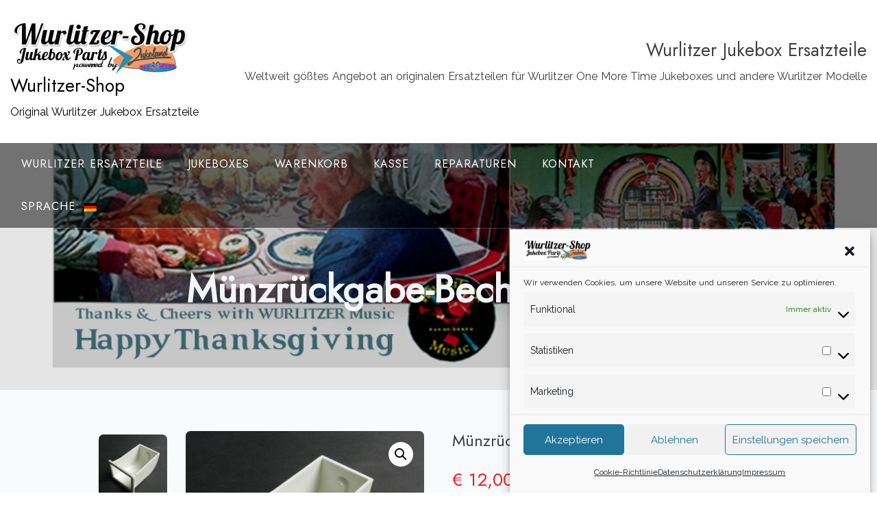

--- FILE ---
content_type: text/html; charset=UTF-8
request_url: https://wurlitzer-shop.de/shop/wurlitzer-omt/omt-technik/muenzrueckgabe-becher-weiss/
body_size: 15242
content:
<!doctype html>
<html lang="de">
<head>
	<meta charset="UTF-8">
	<meta name="viewport" content="width=device-width, initial-scale=1">
	<link rel="profile" href="https://gmpg.org/xfn/11">
	
	<title>Münzrückgabe-Becher &#8211; weiss &#8211; Wurlitzer-Shop</title>
<meta name='robots' content='max-image-preview:large' />
<link rel='dns-prefetch' href='//fonts.googleapis.com' />
<link rel="alternate" type="application/rss+xml" title="Wurlitzer-Shop &raquo; Feed" href="https://wurlitzer-shop.de/feed/" />
<link rel="alternate" type="application/rss+xml" title="Wurlitzer-Shop &raquo; Kommentar-Feed" href="https://wurlitzer-shop.de/comments/feed/" />
<script type="text/javascript">
window._wpemojiSettings = {"baseUrl":"https:\/\/s.w.org\/images\/core\/emoji\/14.0.0\/72x72\/","ext":".png","svgUrl":"https:\/\/s.w.org\/images\/core\/emoji\/14.0.0\/svg\/","svgExt":".svg","source":{"concatemoji":"https:\/\/wurlitzer-shop.de\/wp-includes\/js\/wp-emoji-release.min.js?ver=6.1.9"}};
/*! This file is auto-generated */
!function(e,a,t){var n,r,o,i=a.createElement("canvas"),p=i.getContext&&i.getContext("2d");function s(e,t){var a=String.fromCharCode,e=(p.clearRect(0,0,i.width,i.height),p.fillText(a.apply(this,e),0,0),i.toDataURL());return p.clearRect(0,0,i.width,i.height),p.fillText(a.apply(this,t),0,0),e===i.toDataURL()}function c(e){var t=a.createElement("script");t.src=e,t.defer=t.type="text/javascript",a.getElementsByTagName("head")[0].appendChild(t)}for(o=Array("flag","emoji"),t.supports={everything:!0,everythingExceptFlag:!0},r=0;r<o.length;r++)t.supports[o[r]]=function(e){if(p&&p.fillText)switch(p.textBaseline="top",p.font="600 32px Arial",e){case"flag":return s([127987,65039,8205,9895,65039],[127987,65039,8203,9895,65039])?!1:!s([55356,56826,55356,56819],[55356,56826,8203,55356,56819])&&!s([55356,57332,56128,56423,56128,56418,56128,56421,56128,56430,56128,56423,56128,56447],[55356,57332,8203,56128,56423,8203,56128,56418,8203,56128,56421,8203,56128,56430,8203,56128,56423,8203,56128,56447]);case"emoji":return!s([129777,127995,8205,129778,127999],[129777,127995,8203,129778,127999])}return!1}(o[r]),t.supports.everything=t.supports.everything&&t.supports[o[r]],"flag"!==o[r]&&(t.supports.everythingExceptFlag=t.supports.everythingExceptFlag&&t.supports[o[r]]);t.supports.everythingExceptFlag=t.supports.everythingExceptFlag&&!t.supports.flag,t.DOMReady=!1,t.readyCallback=function(){t.DOMReady=!0},t.supports.everything||(n=function(){t.readyCallback()},a.addEventListener?(a.addEventListener("DOMContentLoaded",n,!1),e.addEventListener("load",n,!1)):(e.attachEvent("onload",n),a.attachEvent("onreadystatechange",function(){"complete"===a.readyState&&t.readyCallback()})),(e=t.source||{}).concatemoji?c(e.concatemoji):e.wpemoji&&e.twemoji&&(c(e.twemoji),c(e.wpemoji)))}(window,document,window._wpemojiSettings);
</script>
<style type="text/css">
img.wp-smiley,
img.emoji {
	display: inline !important;
	border: none !important;
	box-shadow: none !important;
	height: 1em !important;
	width: 1em !important;
	margin: 0 0.07em !important;
	vertical-align: -0.1em !important;
	background: none !important;
	padding: 0 !important;
}
</style>
	<link rel='stylesheet' id='wp-block-library-css' href='https://wurlitzer-shop.de/wp-includes/css/dist/block-library/style.min.css?ver=6.1.9' type='text/css' media='all' />
<style id='wp-block-library-theme-inline-css' type='text/css'>
.wp-block-audio figcaption{color:#555;font-size:13px;text-align:center}.is-dark-theme .wp-block-audio figcaption{color:hsla(0,0%,100%,.65)}.wp-block-audio{margin:0 0 1em}.wp-block-code{border:1px solid #ccc;border-radius:4px;font-family:Menlo,Consolas,monaco,monospace;padding:.8em 1em}.wp-block-embed figcaption{color:#555;font-size:13px;text-align:center}.is-dark-theme .wp-block-embed figcaption{color:hsla(0,0%,100%,.65)}.wp-block-embed{margin:0 0 1em}.blocks-gallery-caption{color:#555;font-size:13px;text-align:center}.is-dark-theme .blocks-gallery-caption{color:hsla(0,0%,100%,.65)}.wp-block-image figcaption{color:#555;font-size:13px;text-align:center}.is-dark-theme .wp-block-image figcaption{color:hsla(0,0%,100%,.65)}.wp-block-image{margin:0 0 1em}.wp-block-pullquote{border-top:4px solid;border-bottom:4px solid;margin-bottom:1.75em;color:currentColor}.wp-block-pullquote__citation,.wp-block-pullquote cite,.wp-block-pullquote footer{color:currentColor;text-transform:uppercase;font-size:.8125em;font-style:normal}.wp-block-quote{border-left:.25em solid;margin:0 0 1.75em;padding-left:1em}.wp-block-quote cite,.wp-block-quote footer{color:currentColor;font-size:.8125em;position:relative;font-style:normal}.wp-block-quote.has-text-align-right{border-left:none;border-right:.25em solid;padding-left:0;padding-right:1em}.wp-block-quote.has-text-align-center{border:none;padding-left:0}.wp-block-quote.is-large,.wp-block-quote.is-style-large,.wp-block-quote.is-style-plain{border:none}.wp-block-search .wp-block-search__label{font-weight:700}.wp-block-search__button{border:1px solid #ccc;padding:.375em .625em}:where(.wp-block-group.has-background){padding:1.25em 2.375em}.wp-block-separator.has-css-opacity{opacity:.4}.wp-block-separator{border:none;border-bottom:2px solid;margin-left:auto;margin-right:auto}.wp-block-separator.has-alpha-channel-opacity{opacity:1}.wp-block-separator:not(.is-style-wide):not(.is-style-dots){width:100px}.wp-block-separator.has-background:not(.is-style-dots){border-bottom:none;height:1px}.wp-block-separator.has-background:not(.is-style-wide):not(.is-style-dots){height:2px}.wp-block-table{margin:"0 0 1em 0"}.wp-block-table thead{border-bottom:3px solid}.wp-block-table tfoot{border-top:3px solid}.wp-block-table td,.wp-block-table th{word-break:normal}.wp-block-table figcaption{color:#555;font-size:13px;text-align:center}.is-dark-theme .wp-block-table figcaption{color:hsla(0,0%,100%,.65)}.wp-block-video figcaption{color:#555;font-size:13px;text-align:center}.is-dark-theme .wp-block-video figcaption{color:hsla(0,0%,100%,.65)}.wp-block-video{margin:0 0 1em}.wp-block-template-part.has-background{padding:1.25em 2.375em;margin-top:0;margin-bottom:0}
</style>
<link rel='stylesheet' id='wc-blocks-vendors-style-css' href='https://wurlitzer-shop.de/wp-content/plugins/woocommerce/packages/woocommerce-blocks/build/wc-blocks-vendors-style.css?ver=9.1.5' type='text/css' media='all' />
<link rel='stylesheet' id='wc-blocks-style-css' href='https://wurlitzer-shop.de/wp-content/plugins/woocommerce/packages/woocommerce-blocks/build/wc-blocks-style.css?ver=9.1.5' type='text/css' media='all' />
<link rel='stylesheet' id='classic-theme-styles-css' href='https://wurlitzer-shop.de/wp-includes/css/classic-themes.min.css?ver=1' type='text/css' media='all' />
<style id='global-styles-inline-css' type='text/css'>
body{--wp--preset--color--black: #000000;--wp--preset--color--cyan-bluish-gray: #abb8c3;--wp--preset--color--white: #ffffff;--wp--preset--color--pale-pink: #f78da7;--wp--preset--color--vivid-red: #cf2e2e;--wp--preset--color--luminous-vivid-orange: #ff6900;--wp--preset--color--luminous-vivid-amber: #fcb900;--wp--preset--color--light-green-cyan: #7bdcb5;--wp--preset--color--vivid-green-cyan: #00d084;--wp--preset--color--pale-cyan-blue: #8ed1fc;--wp--preset--color--vivid-cyan-blue: #0693e3;--wp--preset--color--vivid-purple: #9b51e0;--wp--preset--gradient--vivid-cyan-blue-to-vivid-purple: linear-gradient(135deg,rgba(6,147,227,1) 0%,rgb(155,81,224) 100%);--wp--preset--gradient--light-green-cyan-to-vivid-green-cyan: linear-gradient(135deg,rgb(122,220,180) 0%,rgb(0,208,130) 100%);--wp--preset--gradient--luminous-vivid-amber-to-luminous-vivid-orange: linear-gradient(135deg,rgba(252,185,0,1) 0%,rgba(255,105,0,1) 100%);--wp--preset--gradient--luminous-vivid-orange-to-vivid-red: linear-gradient(135deg,rgba(255,105,0,1) 0%,rgb(207,46,46) 100%);--wp--preset--gradient--very-light-gray-to-cyan-bluish-gray: linear-gradient(135deg,rgb(238,238,238) 0%,rgb(169,184,195) 100%);--wp--preset--gradient--cool-to-warm-spectrum: linear-gradient(135deg,rgb(74,234,220) 0%,rgb(151,120,209) 20%,rgb(207,42,186) 40%,rgb(238,44,130) 60%,rgb(251,105,98) 80%,rgb(254,248,76) 100%);--wp--preset--gradient--blush-light-purple: linear-gradient(135deg,rgb(255,206,236) 0%,rgb(152,150,240) 100%);--wp--preset--gradient--blush-bordeaux: linear-gradient(135deg,rgb(254,205,165) 0%,rgb(254,45,45) 50%,rgb(107,0,62) 100%);--wp--preset--gradient--luminous-dusk: linear-gradient(135deg,rgb(255,203,112) 0%,rgb(199,81,192) 50%,rgb(65,88,208) 100%);--wp--preset--gradient--pale-ocean: linear-gradient(135deg,rgb(255,245,203) 0%,rgb(182,227,212) 50%,rgb(51,167,181) 100%);--wp--preset--gradient--electric-grass: linear-gradient(135deg,rgb(202,248,128) 0%,rgb(113,206,126) 100%);--wp--preset--gradient--midnight: linear-gradient(135deg,rgb(2,3,129) 0%,rgb(40,116,252) 100%);--wp--preset--duotone--dark-grayscale: url('#wp-duotone-dark-grayscale');--wp--preset--duotone--grayscale: url('#wp-duotone-grayscale');--wp--preset--duotone--purple-yellow: url('#wp-duotone-purple-yellow');--wp--preset--duotone--blue-red: url('#wp-duotone-blue-red');--wp--preset--duotone--midnight: url('#wp-duotone-midnight');--wp--preset--duotone--magenta-yellow: url('#wp-duotone-magenta-yellow');--wp--preset--duotone--purple-green: url('#wp-duotone-purple-green');--wp--preset--duotone--blue-orange: url('#wp-duotone-blue-orange');--wp--preset--font-size--small: 13px;--wp--preset--font-size--medium: 20px;--wp--preset--font-size--large: 36px;--wp--preset--font-size--x-large: 42px;--wp--preset--spacing--20: 0.44rem;--wp--preset--spacing--30: 0.67rem;--wp--preset--spacing--40: 1rem;--wp--preset--spacing--50: 1.5rem;--wp--preset--spacing--60: 2.25rem;--wp--preset--spacing--70: 3.38rem;--wp--preset--spacing--80: 5.06rem;}:where(.is-layout-flex){gap: 0.5em;}body .is-layout-flow > .alignleft{float: left;margin-inline-start: 0;margin-inline-end: 2em;}body .is-layout-flow > .alignright{float: right;margin-inline-start: 2em;margin-inline-end: 0;}body .is-layout-flow > .aligncenter{margin-left: auto !important;margin-right: auto !important;}body .is-layout-constrained > .alignleft{float: left;margin-inline-start: 0;margin-inline-end: 2em;}body .is-layout-constrained > .alignright{float: right;margin-inline-start: 2em;margin-inline-end: 0;}body .is-layout-constrained > .aligncenter{margin-left: auto !important;margin-right: auto !important;}body .is-layout-constrained > :where(:not(.alignleft):not(.alignright):not(.alignfull)){max-width: var(--wp--style--global--content-size);margin-left: auto !important;margin-right: auto !important;}body .is-layout-constrained > .alignwide{max-width: var(--wp--style--global--wide-size);}body .is-layout-flex{display: flex;}body .is-layout-flex{flex-wrap: wrap;align-items: center;}body .is-layout-flex > *{margin: 0;}:where(.wp-block-columns.is-layout-flex){gap: 2em;}.has-black-color{color: var(--wp--preset--color--black) !important;}.has-cyan-bluish-gray-color{color: var(--wp--preset--color--cyan-bluish-gray) !important;}.has-white-color{color: var(--wp--preset--color--white) !important;}.has-pale-pink-color{color: var(--wp--preset--color--pale-pink) !important;}.has-vivid-red-color{color: var(--wp--preset--color--vivid-red) !important;}.has-luminous-vivid-orange-color{color: var(--wp--preset--color--luminous-vivid-orange) !important;}.has-luminous-vivid-amber-color{color: var(--wp--preset--color--luminous-vivid-amber) !important;}.has-light-green-cyan-color{color: var(--wp--preset--color--light-green-cyan) !important;}.has-vivid-green-cyan-color{color: var(--wp--preset--color--vivid-green-cyan) !important;}.has-pale-cyan-blue-color{color: var(--wp--preset--color--pale-cyan-blue) !important;}.has-vivid-cyan-blue-color{color: var(--wp--preset--color--vivid-cyan-blue) !important;}.has-vivid-purple-color{color: var(--wp--preset--color--vivid-purple) !important;}.has-black-background-color{background-color: var(--wp--preset--color--black) !important;}.has-cyan-bluish-gray-background-color{background-color: var(--wp--preset--color--cyan-bluish-gray) !important;}.has-white-background-color{background-color: var(--wp--preset--color--white) !important;}.has-pale-pink-background-color{background-color: var(--wp--preset--color--pale-pink) !important;}.has-vivid-red-background-color{background-color: var(--wp--preset--color--vivid-red) !important;}.has-luminous-vivid-orange-background-color{background-color: var(--wp--preset--color--luminous-vivid-orange) !important;}.has-luminous-vivid-amber-background-color{background-color: var(--wp--preset--color--luminous-vivid-amber) !important;}.has-light-green-cyan-background-color{background-color: var(--wp--preset--color--light-green-cyan) !important;}.has-vivid-green-cyan-background-color{background-color: var(--wp--preset--color--vivid-green-cyan) !important;}.has-pale-cyan-blue-background-color{background-color: var(--wp--preset--color--pale-cyan-blue) !important;}.has-vivid-cyan-blue-background-color{background-color: var(--wp--preset--color--vivid-cyan-blue) !important;}.has-vivid-purple-background-color{background-color: var(--wp--preset--color--vivid-purple) !important;}.has-black-border-color{border-color: var(--wp--preset--color--black) !important;}.has-cyan-bluish-gray-border-color{border-color: var(--wp--preset--color--cyan-bluish-gray) !important;}.has-white-border-color{border-color: var(--wp--preset--color--white) !important;}.has-pale-pink-border-color{border-color: var(--wp--preset--color--pale-pink) !important;}.has-vivid-red-border-color{border-color: var(--wp--preset--color--vivid-red) !important;}.has-luminous-vivid-orange-border-color{border-color: var(--wp--preset--color--luminous-vivid-orange) !important;}.has-luminous-vivid-amber-border-color{border-color: var(--wp--preset--color--luminous-vivid-amber) !important;}.has-light-green-cyan-border-color{border-color: var(--wp--preset--color--light-green-cyan) !important;}.has-vivid-green-cyan-border-color{border-color: var(--wp--preset--color--vivid-green-cyan) !important;}.has-pale-cyan-blue-border-color{border-color: var(--wp--preset--color--pale-cyan-blue) !important;}.has-vivid-cyan-blue-border-color{border-color: var(--wp--preset--color--vivid-cyan-blue) !important;}.has-vivid-purple-border-color{border-color: var(--wp--preset--color--vivid-purple) !important;}.has-vivid-cyan-blue-to-vivid-purple-gradient-background{background: var(--wp--preset--gradient--vivid-cyan-blue-to-vivid-purple) !important;}.has-light-green-cyan-to-vivid-green-cyan-gradient-background{background: var(--wp--preset--gradient--light-green-cyan-to-vivid-green-cyan) !important;}.has-luminous-vivid-amber-to-luminous-vivid-orange-gradient-background{background: var(--wp--preset--gradient--luminous-vivid-amber-to-luminous-vivid-orange) !important;}.has-luminous-vivid-orange-to-vivid-red-gradient-background{background: var(--wp--preset--gradient--luminous-vivid-orange-to-vivid-red) !important;}.has-very-light-gray-to-cyan-bluish-gray-gradient-background{background: var(--wp--preset--gradient--very-light-gray-to-cyan-bluish-gray) !important;}.has-cool-to-warm-spectrum-gradient-background{background: var(--wp--preset--gradient--cool-to-warm-spectrum) !important;}.has-blush-light-purple-gradient-background{background: var(--wp--preset--gradient--blush-light-purple) !important;}.has-blush-bordeaux-gradient-background{background: var(--wp--preset--gradient--blush-bordeaux) !important;}.has-luminous-dusk-gradient-background{background: var(--wp--preset--gradient--luminous-dusk) !important;}.has-pale-ocean-gradient-background{background: var(--wp--preset--gradient--pale-ocean) !important;}.has-electric-grass-gradient-background{background: var(--wp--preset--gradient--electric-grass) !important;}.has-midnight-gradient-background{background: var(--wp--preset--gradient--midnight) !important;}.has-small-font-size{font-size: var(--wp--preset--font-size--small) !important;}.has-medium-font-size{font-size: var(--wp--preset--font-size--medium) !important;}.has-large-font-size{font-size: var(--wp--preset--font-size--large) !important;}.has-x-large-font-size{font-size: var(--wp--preset--font-size--x-large) !important;}
.wp-block-navigation a:where(:not(.wp-element-button)){color: inherit;}
:where(.wp-block-columns.is-layout-flex){gap: 2em;}
.wp-block-pullquote{font-size: 1.5em;line-height: 1.6;}
</style>
<link rel='stylesheet' id='photoswipe-css' href='https://wurlitzer-shop.de/wp-content/plugins/woocommerce/assets/css/photoswipe/photoswipe.min.css?ver=7.3.0' type='text/css' media='all' />
<link rel='stylesheet' id='photoswipe-default-skin-css' href='https://wurlitzer-shop.de/wp-content/plugins/woocommerce/assets/css/photoswipe/default-skin/default-skin.min.css?ver=7.3.0' type='text/css' media='all' />
<style id='woocommerce-inline-inline-css' type='text/css'>
.woocommerce form .form-row .required { visibility: visible; }
</style>
<link rel='stylesheet' id='cmplz-general-css' href='https://wurlitzer-shop.de/wp-content/plugins/complianz-gdpr/assets/css/cookieblocker.min.css?ver=6.4.0' type='text/css' media='all' />
<link rel='stylesheet' id='startup-shop-google-fonts-css' href='//fonts.googleapis.com/css?family=Jost%3Awght%40400%3B500%7CRaleway%3A400%2C600%7CRoboto+Condensed%3A400%3B700&#038;display=swap&#038;ver=6.1.9' type='text/css' media='all' />
<link rel='stylesheet' id='bootstrap-css' href='https://wurlitzer-shop.de/wp-content/themes/startup-shop/vendors/bootstrap/css/bootstrap.css?ver=4.0.0' type='text/css' media='all' />
<link rel='stylesheet' id='icofont-css' href='https://wurlitzer-shop.de/wp-content/themes/startup-shop/vendors/icofont/icofont.css?ver=1.0.1' type='text/css' media='all' />
<link rel='stylesheet' id='scrollbar-css' href='https://wurlitzer-shop.de/wp-content/themes/startup-shop/vendors/scrollbar/simple-scrollbar.css?ver=1.0.0' type='text/css' media='all' />
<link rel='stylesheet' id='magnific-popup-css' href='https://wurlitzer-shop.de/wp-content/themes/startup-shop/vendors/magnific-popup/magnific-popup.css?ver=1.0.0' type='text/css' media='all' />
<link rel='stylesheet' id='owl-carousel-css' href='https://wurlitzer-shop.de/wp-content/themes/startup-shop/vendors/owl-carousel/assets/owl.carousel.css?ver=1.0.0' type='text/css' media='all' />
<link rel='stylesheet' id='startup-shop-common-css' href='https://wurlitzer-shop.de/wp-content/themes/startup-shop/assets/css/startup-shop-common.css?ver=1.0.0' type='text/css' media='all' />
<link rel='stylesheet' id='startup-shop-style-css' href='https://wurlitzer-shop.de/wp-content/themes/startup-shop/style.css?ver=1.0.0' type='text/css' media='all' />
<style id='startup-shop-style-inline-css' type='text/css'>
:root {--primary-color:#6c757d; --secondary-color: #ed1c24;--nav-color-h:#ed1c24;--nav-sub-color:#ed1c24;--nav-sub-bg-h:#ed1c24;--nav-sub-color-h:#fff}
</style>
<link rel='stylesheet' id='startup-shop-woocommerce-core-css' href='https://wurlitzer-shop.de/wp-content/themes/startup-shop/assets/css/woocommerce-core.css?ver=1.0.0' type='text/css' media='all' />
<link rel='stylesheet' id='startup-shop-woocommerce-style-css' href='https://wurlitzer-shop.de/wp-content/themes/startup-shop/woocommerce.css?ver=1.0.0' type='text/css' media='all' />
<style id='startup-shop-woocommerce-style-inline-css' type='text/css'>
@font-face {
			font-family: "star";
			src: url("https://wurlitzer-shop.de/wp-content/plugins/woocommerce/assets/fonts/star.eot");
			src: url("https://wurlitzer-shop.de/wp-content/plugins/woocommerce/assets/fonts/star.eot?#iefix") format("embedded-opentype"),
				url("https://wurlitzer-shop.de/wp-content/plugins/woocommerce/assets/fonts/star.woff") format("woff"),
				url("https://wurlitzer-shop.de/wp-content/plugins/woocommerce/assets/fonts/star.ttf") format("truetype"),
				url("https://wurlitzer-shop.de/wp-content/plugins/woocommerce/assets/fonts/star.svg#star") format("svg");
			font-weight: normal;
			font-style: normal;
		}
</style>
<link rel='stylesheet' id='perfect-scrollbar-css' href='https://wurlitzer-shop.de/wp-content/plugins/woocomm-popup-cart-ajax/assets/perfect-scrollbar/css/perfect-scrollbar.min.css?ver=6.1.9' type='text/css' media='all' />
<link rel='stylesheet' id='perfect-scrollbar-theme-css' href='https://wurlitzer-shop.de/wp-content/plugins/woocomm-popup-cart-ajax/assets/perfect-scrollbar/css/custom-theme.css?ver=6.1.9' type='text/css' media='all' />
<link rel='stylesheet' id='wcspc-fonts-css' href='https://wurlitzer-shop.de/wp-content/plugins/woocomm-popup-cart-ajax/assets/css/fonts.css?ver=6.1.9' type='text/css' media='all' />
<link rel='stylesheet' id='wcspc-frontend-css' href='https://wurlitzer-shop.de/wp-content/plugins/woocomm-popup-cart-ajax/assets/css/frontend.css?ver=6.1.9' type='text/css' media='all' />
<script type='text/javascript' src='https://wurlitzer-shop.de/wp-includes/js/jquery/jquery.min.js?ver=3.6.1' id='jquery-core-js'></script>
<script type='text/javascript' src='https://wurlitzer-shop.de/wp-includes/js/jquery/jquery-migrate.min.js?ver=3.3.2' id='jquery-migrate-js'></script>
<link rel="https://api.w.org/" href="https://wurlitzer-shop.de/wp-json/" /><link rel="alternate" type="application/json" href="https://wurlitzer-shop.de/wp-json/wp/v2/product/328" /><link rel="EditURI" type="application/rsd+xml" title="RSD" href="https://wurlitzer-shop.de/xmlrpc.php?rsd" />
<link rel="wlwmanifest" type="application/wlwmanifest+xml" href="https://wurlitzer-shop.de/wp-includes/wlwmanifest.xml" />
<meta name="generator" content="WordPress 6.1.9" />
<meta name="generator" content="WooCommerce 7.3.0" />
<link rel="canonical" href="https://wurlitzer-shop.de/shop/wurlitzer-omt/omt-technik/muenzrueckgabe-becher-weiss/" />
<link rel='shortlink' href='https://wurlitzer-shop.de/?p=328' />
<link rel="alternate" type="application/json+oembed" href="https://wurlitzer-shop.de/wp-json/oembed/1.0/embed?url=https%3A%2F%2Fwurlitzer-shop.de%2Fshop%2Fwurlitzer-omt%2Fomt-technik%2Fmuenzrueckgabe-becher-weiss%2F" />
<link rel="alternate" type="text/xml+oembed" href="https://wurlitzer-shop.de/wp-json/oembed/1.0/embed?url=https%3A%2F%2Fwurlitzer-shop.de%2Fshop%2Fwurlitzer-omt%2Fomt-technik%2Fmuenzrueckgabe-becher-weiss%2F&#038;format=xml" />
<style type="text/css">
.qtranxs_flag_de {background-image: url(https://wurlitzer-shop.de/wp-content/plugins/qtranslate-x/flags/de.png); background-repeat: no-repeat;}
.qtranxs_flag_en {background-image: url(https://wurlitzer-shop.de/wp-content/plugins/qtranslate-x/flags/gb.png); background-repeat: no-repeat;}
.qtranxs_flag_fr {background-image: url(https://wurlitzer-shop.de/wp-content/plugins/qtranslate-x/flags/fr.png); background-repeat: no-repeat;}
</style>
<link hreflang="de" href="https://wurlitzer-shop.de/de/shop/wurlitzer-omt/omt-technik/muenzrueckgabe-becher-weiss/" rel="alternate" />
<link hreflang="en" href="https://wurlitzer-shop.de/en/shop/wurlitzer-omt/omt-technik/muenzrueckgabe-becher-weiss/" rel="alternate" />
<link hreflang="fr" href="https://wurlitzer-shop.de/fr/shop/wurlitzer-omt/omt-technik/muenzrueckgabe-becher-weiss/" rel="alternate" />
<link hreflang="x-default" href="https://wurlitzer-shop.de/shop/wurlitzer-omt/omt-technik/muenzrueckgabe-becher-weiss/" rel="alternate" />
<meta name="generator" content="qTranslate-X 3.4.6.8" />
<style>.cmplz-hidden{display:none!important;}</style>	<noscript><style>.woocommerce-product-gallery{ opacity: 1 !important; }</style></noscript>
		<style type="text/css">
				.wcspc-count{
			background: #9b5c8f		}
						.wcspc-count,
		.wcspc-count i,
		.wcspc-area-top.wcspc-items .wcspc-item-inner .wcspc-item-remove:before,
		.wcspc-area .wcspc-area-bot .wcspc-total .wcspc-total-inner,
		.wcspc-area-bot .wcspc-action .wcspc-action-inner > div a,
		.wcspc-area-bot .wcspc-continue span,
		.wcspc-area .wcspc-close{
			color: #ffffff;
		}
						.wcspc-count span,
		.wcspc-area-bot .wcspc-action .wcspc-action-inner > div a{
			background: #a7a7a7;
		}
						.wcspc-area-bot .wcspc-action .wcspc-action-inner > div a{
			border:2px solid #a7a7a7;
		}
						.wcspc-area-bot .wcspc-action .wcspc-action-inner > div a:hover,
		.wcspc-area-top.wcspc-items .wcspc-item-inner .wcspc-item-remove:hover:before,
		.wcspc-area-bot .wcspc-continue span:hover,
		.wcspc-area .wcspc-close:hover{
			color:#a7a7a7;
		}
				
			</style>
				<style type="text/css">
				#masthead .container.header-middle{
					background: url( https://wurlitzer-shop.de/wp-content/uploads/2023/11/ws-header-1000x300-thanksgiving-copy.jpg ) center center no-repeat;
					background-size: cover;
				}
			</style>
		<style type="text/css" id="custom-background-css">
body.custom-background { background-color: #ffffff; }
</style>
	<link rel="icon" href="https://wurlitzer-shop.de/wp-content/uploads/2016/06/cropped-favicon-copy-1-32x32.png" sizes="32x32" />
<link rel="icon" href="https://wurlitzer-shop.de/wp-content/uploads/2016/06/cropped-favicon-copy-1-192x192.png" sizes="192x192" />
<link rel="apple-touch-icon" href="https://wurlitzer-shop.de/wp-content/uploads/2016/06/cropped-favicon-copy-1-180x180.png" />
<meta name="msapplication-TileImage" content="https://wurlitzer-shop.de/wp-content/uploads/2016/06/cropped-favicon-copy-1-270x270.png" />
</head>

<body data-cmplz=1 class="product-template-default single single-product postid-328 custom-background wp-custom-logo wp-embed-responsive theme-startup-shop woocommerce woocommerce-page woocommerce-no-js woocommerce-active" >
 <svg xmlns="http://www.w3.org/2000/svg" viewBox="0 0 0 0" width="0" height="0" focusable="false" role="none" style="visibility: hidden; position: absolute; left: -9999px; overflow: hidden;" ><defs><filter id="wp-duotone-dark-grayscale"><feColorMatrix color-interpolation-filters="sRGB" type="matrix" values=" .299 .587 .114 0 0 .299 .587 .114 0 0 .299 .587 .114 0 0 .299 .587 .114 0 0 " /><feComponentTransfer color-interpolation-filters="sRGB" ><feFuncR type="table" tableValues="0 0.49803921568627" /><feFuncG type="table" tableValues="0 0.49803921568627" /><feFuncB type="table" tableValues="0 0.49803921568627" /><feFuncA type="table" tableValues="1 1" /></feComponentTransfer><feComposite in2="SourceGraphic" operator="in" /></filter></defs></svg><svg xmlns="http://www.w3.org/2000/svg" viewBox="0 0 0 0" width="0" height="0" focusable="false" role="none" style="visibility: hidden; position: absolute; left: -9999px; overflow: hidden;" ><defs><filter id="wp-duotone-grayscale"><feColorMatrix color-interpolation-filters="sRGB" type="matrix" values=" .299 .587 .114 0 0 .299 .587 .114 0 0 .299 .587 .114 0 0 .299 .587 .114 0 0 " /><feComponentTransfer color-interpolation-filters="sRGB" ><feFuncR type="table" tableValues="0 1" /><feFuncG type="table" tableValues="0 1" /><feFuncB type="table" tableValues="0 1" /><feFuncA type="table" tableValues="1 1" /></feComponentTransfer><feComposite in2="SourceGraphic" operator="in" /></filter></defs></svg><svg xmlns="http://www.w3.org/2000/svg" viewBox="0 0 0 0" width="0" height="0" focusable="false" role="none" style="visibility: hidden; position: absolute; left: -9999px; overflow: hidden;" ><defs><filter id="wp-duotone-purple-yellow"><feColorMatrix color-interpolation-filters="sRGB" type="matrix" values=" .299 .587 .114 0 0 .299 .587 .114 0 0 .299 .587 .114 0 0 .299 .587 .114 0 0 " /><feComponentTransfer color-interpolation-filters="sRGB" ><feFuncR type="table" tableValues="0.54901960784314 0.98823529411765" /><feFuncG type="table" tableValues="0 1" /><feFuncB type="table" tableValues="0.71764705882353 0.25490196078431" /><feFuncA type="table" tableValues="1 1" /></feComponentTransfer><feComposite in2="SourceGraphic" operator="in" /></filter></defs></svg><svg xmlns="http://www.w3.org/2000/svg" viewBox="0 0 0 0" width="0" height="0" focusable="false" role="none" style="visibility: hidden; position: absolute; left: -9999px; overflow: hidden;" ><defs><filter id="wp-duotone-blue-red"><feColorMatrix color-interpolation-filters="sRGB" type="matrix" values=" .299 .587 .114 0 0 .299 .587 .114 0 0 .299 .587 .114 0 0 .299 .587 .114 0 0 " /><feComponentTransfer color-interpolation-filters="sRGB" ><feFuncR type="table" tableValues="0 1" /><feFuncG type="table" tableValues="0 0.27843137254902" /><feFuncB type="table" tableValues="0.5921568627451 0.27843137254902" /><feFuncA type="table" tableValues="1 1" /></feComponentTransfer><feComposite in2="SourceGraphic" operator="in" /></filter></defs></svg><svg xmlns="http://www.w3.org/2000/svg" viewBox="0 0 0 0" width="0" height="0" focusable="false" role="none" style="visibility: hidden; position: absolute; left: -9999px; overflow: hidden;" ><defs><filter id="wp-duotone-midnight"><feColorMatrix color-interpolation-filters="sRGB" type="matrix" values=" .299 .587 .114 0 0 .299 .587 .114 0 0 .299 .587 .114 0 0 .299 .587 .114 0 0 " /><feComponentTransfer color-interpolation-filters="sRGB" ><feFuncR type="table" tableValues="0 0" /><feFuncG type="table" tableValues="0 0.64705882352941" /><feFuncB type="table" tableValues="0 1" /><feFuncA type="table" tableValues="1 1" /></feComponentTransfer><feComposite in2="SourceGraphic" operator="in" /></filter></defs></svg><svg xmlns="http://www.w3.org/2000/svg" viewBox="0 0 0 0" width="0" height="0" focusable="false" role="none" style="visibility: hidden; position: absolute; left: -9999px; overflow: hidden;" ><defs><filter id="wp-duotone-magenta-yellow"><feColorMatrix color-interpolation-filters="sRGB" type="matrix" values=" .299 .587 .114 0 0 .299 .587 .114 0 0 .299 .587 .114 0 0 .299 .587 .114 0 0 " /><feComponentTransfer color-interpolation-filters="sRGB" ><feFuncR type="table" tableValues="0.78039215686275 1" /><feFuncG type="table" tableValues="0 0.94901960784314" /><feFuncB type="table" tableValues="0.35294117647059 0.47058823529412" /><feFuncA type="table" tableValues="1 1" /></feComponentTransfer><feComposite in2="SourceGraphic" operator="in" /></filter></defs></svg><svg xmlns="http://www.w3.org/2000/svg" viewBox="0 0 0 0" width="0" height="0" focusable="false" role="none" style="visibility: hidden; position: absolute; left: -9999px; overflow: hidden;" ><defs><filter id="wp-duotone-purple-green"><feColorMatrix color-interpolation-filters="sRGB" type="matrix" values=" .299 .587 .114 0 0 .299 .587 .114 0 0 .299 .587 .114 0 0 .299 .587 .114 0 0 " /><feComponentTransfer color-interpolation-filters="sRGB" ><feFuncR type="table" tableValues="0.65098039215686 0.40392156862745" /><feFuncG type="table" tableValues="0 1" /><feFuncB type="table" tableValues="0.44705882352941 0.4" /><feFuncA type="table" tableValues="1 1" /></feComponentTransfer><feComposite in2="SourceGraphic" operator="in" /></filter></defs></svg><svg xmlns="http://www.w3.org/2000/svg" viewBox="0 0 0 0" width="0" height="0" focusable="false" role="none" style="visibility: hidden; position: absolute; left: -9999px; overflow: hidden;" ><defs><filter id="wp-duotone-blue-orange"><feColorMatrix color-interpolation-filters="sRGB" type="matrix" values=" .299 .587 .114 0 0 .299 .587 .114 0 0 .299 .587 .114 0 0 .299 .587 .114 0 0 " /><feComponentTransfer color-interpolation-filters="sRGB" ><feFuncR type="table" tableValues="0.098039215686275 1" /><feFuncG type="table" tableValues="0 0.66274509803922" /><feFuncB type="table" tableValues="0.84705882352941 0.41960784313725" /><feFuncA type="table" tableValues="1 1" /></feComponentTransfer><feComposite in2="SourceGraphic" operator="in" /></filter></defs></svg><div id="page" class="site">

    <a class="skip-link screen-reader-text" href="#content">Zum Inhalt springen</a>	<div class="fly-search-bar" id="fly-search-bar">
        <div class="container-wrap">
			<form role="search" method="get" class="search-form" action="https://wurlitzer-shop.de/">
				<label>
					<span class="screen-reader-text">Suche nach:</span>
					<input type="search" class="search-field" placeholder="Suchen …" value="" name="s" />
				</label>
				<input type="submit" class="search-submit" value="Suchen" />
			</form>            <a href="javascript:void(0)" class="search-close-trigger "><i class="icofont-close"></i></a>
        </div>
	</div>		
			<header id="masthead" class="site-header">
        
			<div class="container">
				<div class="align-items-center d-flex responsive">
					<div class="branding-wrap">
						<div class="block">
							<div class="logo-wrap"><a href="https://wurlitzer-shop.de/" class="custom-logo-link" rel="home"><img width="262" height="80" src="https://wurlitzer-shop.de/wp-content/uploads/2020/12/cropped-logo-new2.30years-copy.jpg" class="custom-logo" alt="Wurlitzer-Shop" /></a><h3><a href="https://wurlitzer-shop.de/" rel="home" class="site-title">Wurlitzer-Shop</a></h3><div class="site-description">Original Wurlitzer Jukebox Ersatzteile</div></div>						</div>
					</div>
                    
					<div class="text-right widget-wrap ms-auto">
                   		<section id="text-2" class="widget widget_text"><h3 class="widget-title">Wurlitzer Jukebox Ersatzteile</h3>			<div class="textwidget"><p>Weltweit gößtes Angebot an originalen Ersatzteilen für Wurlitzer One More Time Jukeboxes und andere Wurlitzer Modelle</p>
</div>
		</section>						<button class="startup-shop-rd-navbar-toggle" tabindex="0" autofocus="true"><i class="icofont-navigation-menu"></i></button>
						
					</div>

					
				</div>
			</div>
            
            <nav id="navbar">
            <div class="container">
            	<div class="row">
                	<div class="col-md-9">         <button class="startup-shop-navbar-close"><i class="icofont-ui-close"></i></button>
        <ul id="menu-menu-1" class="startup-shop-main-menu navigation-menu"><li id="menu-item-173" class="menu-item menu-item-type-post_type menu-item-object-page menu-item-home menu-item-has-children current_page_parent menu-item-173"><a href="https://wurlitzer-shop.de/">Wurlitzer Ersatzteile</a>
<ul class="sub-menu">
	<li id="menu-item-175" class="menu-item menu-item-type-custom menu-item-object-custom menu-item-175"><a href="https://wurlitzer-shop.de/produkt-kategorie/wurlitzer-omt/">One More Time</a></li>
	<li id="menu-item-552" class="menu-item menu-item-type-custom menu-item-object-custom menu-item-552"><a href="https://wurlitzer-shop.de/produkt-kategorie/wurlitzer-omt-vinyl/">One More Time &#8211; Vinyl</a></li>
	<li id="menu-item-180" class="menu-item menu-item-type-custom menu-item-object-custom menu-item-180"><a href="https://wurlitzer-shop.de/produkt-kategorie/omt-princess/">Princess</a></li>
	<li id="menu-item-181" class="menu-item menu-item-type-custom menu-item-object-custom menu-item-181"><a href="https://wurlitzer-shop.de/produkt-kategorie/w850-peacock/">Peacock W 850</a></li>
	<li id="menu-item-179" class="menu-item menu-item-type-custom menu-item-object-custom menu-item-179"><a href="https://wurlitzer-shop.de/produkt-kategorie/classic-20002100vinyl">Classic 2000/2100-CD + 2000 Vinyl</a></li>
	<li id="menu-item-660" class="menu-item menu-item-type-custom menu-item-object-custom menu-item-660"><a href="https://wurlitzer-shop.de/produkt-kategorie/omt-zubehoer/">Wurlitzer Zubehör</a></li>
	<li id="menu-item-182" class="menu-item menu-item-type-custom menu-item-object-custom menu-item-182"><a href="https://wurlitzer-shop.de/produkt-kategorie/andere-modelle/">New York/Las Vegas/Casino/Rainbow/ Johnny One Note</a></li>
	<li id="menu-item-1479" class="menu-item menu-item-type-custom menu-item-object-custom menu-item-1479"><a href="https://wurlitzer-shop.de/produkt-kategorie/jukeboxes-earlier-models/">Deutsche Wurlitzer Jukeboxes</a></li>
	<li id="menu-item-2698" class="menu-item menu-item-type-custom menu-item-object-custom menu-item-2698"><a href="https://wurlitzer-shop.de/produkt-kategorie/wurlitzer-jukeboxes-fruehere-modelle-usa/">Wurlitzer Jukeboxes &#8211; USA</a></li>
	<li id="menu-item-2021" class="menu-item menu-item-type-taxonomy menu-item-object-product_cat menu-item-2021"><a href="https://wurlitzer-shop.de/produkt-kategorie/wurlitzer-mini-bubbler/">Wurlitzer Mini-Bubbler</a></li>
	<li id="menu-item-627" class="menu-item menu-item-type-custom menu-item-object-custom menu-item-627"><a href="https://wurlitzer-shop.de/produkt-kategorie/manuals/">Service Manuals</a></li>
	<li id="menu-item-1572" class="menu-item menu-item-type-custom menu-item-object-custom menu-item-1572"><a href="https://wurlitzer-shop.de/produkt-kategorie/wurlitzer-werbung-orig/">Wurlitzer-Werbung</a></li>
	<li id="menu-item-1083" class="menu-item menu-item-type-custom menu-item-object-custom menu-item-1083"><a href="https://wurlitzer-shop.de/produkt-kategorie/Wurlitzer-memorabilia/">Wurlitzer &#8211; memorabilia</a></li>
</ul>
</li>
<li id="menu-item-2841" class="menu-item menu-item-type-custom menu-item-object-custom menu-item-2841"><a href="https://wurlitzer-shop.de/produkt-kategorie/rock-ola-jukeboxes/">Jukeboxes</a></li>
<li id="menu-item-174" class="menu-item menu-item-type-post_type menu-item-object-page menu-item-174"><a href="https://wurlitzer-shop.de/warenkorb/">Warenkorb</a></li>
<li id="menu-item-171" class="menu-item menu-item-type-post_type menu-item-object-page menu-item-171"><a href="https://wurlitzer-shop.de/kasse/">Kasse</a></li>
<li id="menu-item-1941" class="menu-item menu-item-type-post_type menu-item-object-page menu-item-1941"><a href="https://wurlitzer-shop.de/reparatur-service/">Reparaturen</a></li>
<li id="menu-item-620" class="menu-item menu-item-type-post_type menu-item-object-page menu-item-620"><a href="https://wurlitzer-shop.de/kontakt/">Kontakt</a></li>
<li id="menu-item-210" class="qtranxs-lang-menu qtranxs-lang-menu-de menu-item menu-item-type-custom menu-item-object-custom menu-item-has-children menu-item-210"><a title="Deutsch" href="#">Sprache:&nbsp;<img src="https://wurlitzer-shop.de/wp-content/plugins/qtranslate-x/flags/de.png" alt="Deutsch" /></a>
<ul class="sub-menu">
	<li id="menu-item-2842" class="qtranxs-lang-menu-item qtranxs-lang-menu-item-de menu-item menu-item-type-custom menu-item-object-custom menu-item-2842"><a title="Deutsch" href="https://wurlitzer-shop.de/de/shop/wurlitzer-omt/omt-technik/muenzrueckgabe-becher-weiss/"><img src="https://wurlitzer-shop.de/wp-content/plugins/qtranslate-x/flags/de.png" alt="Deutsch" />&nbsp;Deutsch</a></li>
	<li id="menu-item-2843" class="qtranxs-lang-menu-item qtranxs-lang-menu-item-en menu-item menu-item-type-custom menu-item-object-custom menu-item-2843"><a title="English" href="https://wurlitzer-shop.de/en/shop/wurlitzer-omt/omt-technik/muenzrueckgabe-becher-weiss/"><img src="https://wurlitzer-shop.de/wp-content/plugins/qtranslate-x/flags/gb.png" alt="English" />&nbsp;English</a></li>
	<li id="menu-item-2844" class="qtranxs-lang-menu-item qtranxs-lang-menu-item-fr menu-item menu-item-type-custom menu-item-object-custom menu-item-2844"><a title="Français" href="https://wurlitzer-shop.de/fr/shop/wurlitzer-omt/omt-technik/muenzrueckgabe-becher-weiss/"><img src="https://wurlitzer-shop.de/wp-content/plugins/qtranslate-x/flags/fr.png" alt="Français" />&nbsp;Français</a></li>
</ul>
</li>
</ul></div>
                    <div class="col-md-3 text-right">    <ul class="social-icon">
    
    	        
                
            </ul>	
	</div>
                </div>
            </div>
            <div class="clearfix"></div>
            </nav>

           
            
		</header>
		        	
		<div id="static_header_banner" class="header-style-1">

		    <div class="site-header-text-wrap">
		    	<div class="site-header-text-wrap"><h1 class="page-title-text">Münzrückgabe-Becher &#8211; weiss</h1></div>		    </div>

		    		    <div class="site-header-bg-wrap">

		    	<div class="site-header-bg background-effect" style=" background-image: url(https://wurlitzer-shop.de/wp-content/uploads/2023/11/ws-header-1000x300-thanksgiving-copy.jpg); background-attachment: scroll; "></div>
		   </div>
		   
		</div>
		

	<div id="content" class="site-content"  >

	<div id="primary" class="content-area container">
        				<div class="row"><div class="col-md-10 offset-md-1 bcf-main-content">
	   					<main id="main" class="site-main">
					
			<div class="woocommerce-notices-wrapper"></div><div id="product-328" class="product type-product post-328 status-publish first instock product_cat-classic-20002100vinyl product_cat-cashbox product_cat-omt-technik product_cat-wurlitzer-omt product_cat-omt-elvis-presley product_tag-kasse product_tag-wurlitzer-ersatzteile product_tag-wurlitzer-technik has-post-thumbnail taxable shipping-taxable purchasable product-type-simple">

<div class="product-summary-wrap">
	<div class="woocommerce-product-gallery woocommerce-product-gallery--with-images woocommerce-product-gallery--columns-4 images" data-columns="4" style="opacity: 0; transition: opacity .25s ease-in-out;">
	<figure class="woocommerce-product-gallery__wrapper">
		<div data-thumb="https://wurlitzer-shop.de/wp-content/uploads/2016/07/38075-Münzrückgabebecher-2-100x100.jpg" data-thumb-alt="" class="woocommerce-product-gallery__image"><a href="https://wurlitzer-shop.de/wp-content/uploads/2016/07/38075-Münzrückgabebecher-2.jpg"><img width="403" height="296" src="https://wurlitzer-shop.de/wp-content/uploads/2016/07/38075-Münzrückgabebecher-2.jpg" class="wp-post-image" alt="" decoding="async" loading="lazy" title="38075-Münzrückgabebecher (2)" data-caption="" data-src="https://wurlitzer-shop.de/wp-content/uploads/2016/07/38075-Münzrückgabebecher-2.jpg" data-large_image="https://wurlitzer-shop.de/wp-content/uploads/2016/07/38075-Münzrückgabebecher-2.jpg" data-large_image_width="403" data-large_image_height="296" srcset="https://wurlitzer-shop.de/wp-content/uploads/2016/07/38075-Münzrückgabebecher-2.jpg 403w, https://wurlitzer-shop.de/wp-content/uploads/2016/07/38075-Münzrückgabebecher-2-300x220.jpg 300w" sizes="(max-width: 403px) 100vw, 403px" /></a></div><div data-thumb="https://wurlitzer-shop.de/wp-content/uploads/2016/07/OMT-Fig-11-A-1-100x100.jpg" data-thumb-alt="" class="woocommerce-product-gallery__image"><a href="https://wurlitzer-shop.de/wp-content/uploads/2016/07/OMT-Fig-11-A-1.jpg"><img width="600" height="690" src="https://wurlitzer-shop.de/wp-content/uploads/2016/07/OMT-Fig-11-A-1-600x690.jpg" class="" alt="" decoding="async" loading="lazy" title="OMT-Fig 11-A" data-caption="" data-src="https://wurlitzer-shop.de/wp-content/uploads/2016/07/OMT-Fig-11-A-1.jpg" data-large_image="https://wurlitzer-shop.de/wp-content/uploads/2016/07/OMT-Fig-11-A-1.jpg" data-large_image_width="1352" data-large_image_height="1555" srcset="https://wurlitzer-shop.de/wp-content/uploads/2016/07/OMT-Fig-11-A-1-600x690.jpg 600w, https://wurlitzer-shop.de/wp-content/uploads/2016/07/OMT-Fig-11-A-1-261x300.jpg 261w, https://wurlitzer-shop.de/wp-content/uploads/2016/07/OMT-Fig-11-A-1-768x883.jpg 768w, https://wurlitzer-shop.de/wp-content/uploads/2016/07/OMT-Fig-11-A-1-890x1024.jpg 890w, https://wurlitzer-shop.de/wp-content/uploads/2016/07/OMT-Fig-11-A-1.jpg 1352w" sizes="(max-width: 600px) 100vw, 600px" /></a></div>	</figure>
</div>

	<div class="summary entry-summary">
		<h1 class="product_title entry-title">Münzrückgabe-Becher &#8211; weiss</h1><div class="product-price-wrap">
    <p class="price float-left single-price"><span class="woocommerce-Price-amount amount"><bdi><span class="woocommerce-Price-currencySymbol">&euro;</span>&nbsp;12,00</bdi></span> <small class="woocommerce-price-suffix">inkl. gesetzlicher MwSt, zzgl. Versand</small></p>
    <div class="float-right"></div>
    <div class="clearfix"></div>
</div>

<div class="woocommerce-product-details__short-description">
	<p>inkl. MwSt., zzgl. Versandkosten</p>
<h6>siehe Abbildung (7)</h6>
</div>

	
	<form class="cart" action="https://wurlitzer-shop.de/shop/wurlitzer-omt/omt-technik/muenzrueckgabe-becher-weiss/" method="post" enctype='multipart/form-data'>
		

<button type="submit" name="add-to-cart" value="328" class="single_add_to_cart_button alt btn theme-btn-icon bg-btn  wp-element-button">In den Warenkorb<i class="icofont-cart-alt"></i></button>

		<div class="quantity">
	<button type="button" class="plus"><i class="icofont-plus"></i></button>	<label class="screen-reader-text" for="quantity_692ebc7073665">[:de]Münzrückgabe-Becher - weiss[:en]Coin return cup, white[:fr]Sebille retour de monnaie blanc[:] Menge</label>
	<input
		type="number"
				id="quantity_692ebc7073665"
		class="input-text qty text"
		name="quantity"
		value="1"
		title="Menge"
		size="4"
		min="1"
		max=""
					step="1"
			placeholder=""
			inputmode="numeric"
			autocomplete="off"
			/>
	<button type="button" class="minus"><i class="icofont-minus"></i></button></div>

		

				<div class="clearfix"></div>
	</form>

	
<div class="product_meta">

	
	
		<span class="sku_wrapper">Artikelnummer: <span class="sku">38075</span></span>

	
	<span class="posted_in">Kategorien: <a href="https://wurlitzer-shop.de/produkt-kategorie/classic-20002100vinyl/" rel="tag">Classic 2000/2100-CD + 2000-Vinyl</a>, <a href="https://wurlitzer-shop.de/produkt-kategorie/wurlitzer-omt/omt-gehaeuse/cashbox/" rel="tag">Kasse</a>, <a href="https://wurlitzer-shop.de/produkt-kategorie/wurlitzer-omt/omt-technik/" rel="tag">OMT - Technik</a>, <a href="https://wurlitzer-shop.de/produkt-kategorie/wurlitzer-omt/" rel="tag">One More Time</a>, <a href="https://wurlitzer-shop.de/produkt-kategorie/wurlitzer-omt/omt-elvis-presley/" rel="tag">One More Time - Elvis Presley/ Weiss</a></span>
	<span class="tagged_as">Schlagwörter: <a href="https://wurlitzer-shop.de/produkt-schlagwort/kasse/" rel="tag">Kasse</a>, <a href="https://wurlitzer-shop.de/produkt-schlagwort/wurlitzer-ersatzteile/" rel="tag">Wurlitzer Ersatzteile</a>, <a href="https://wurlitzer-shop.de/produkt-schlagwort/wurlitzer-technik/" rel="tag">Wurlitzer OMT Technik</a></span>
	
</div>
	</div>
    <div class="clearfix"></div>
</div>
	
	<section class="related products">

					<h2>Ähnliche Produkte</h2>
				
		<ul class="products columns-3">

			
					<li class="product type-product post-918 status-publish first instock product_cat-classic-20002100vinyl product_tag-wurlitzer-classic-2100 product_tag-wurlitzer-ersatzteile taxable shipping-taxable purchasable product-type-simple">
	<div class="product-image"><a href="https://wurlitzer-shop.de/shop/classic-20002100vinyl/scheibe-links-classic-2000/" class="woocommerce-LoopProduct-link woocommerce-loop-product__link"><figure><img width="300" height="300" src="https://wurlitzer-shop.de/wp-content/uploads/woocommerce-placeholder-300x300.png" class="woocommerce-placeholder wp-post-image" alt="Platzhalter" loading="lazy" /></figure></span></a></div><div class="product_wrap"><h4 class="woocommerce-loop-product__title">Scheibe &#8211; links/ Classic 2000</h4>
	<div class="price startup-shop-loop-price"><span class="woocommerce-Price-amount amount"><bdi><span class="woocommerce-Price-currencySymbol">&euro;</span>&nbsp;96,00</bdi></span> <small class="woocommerce-price-suffix">inkl. gesetzlicher MwSt, zzgl. Versand</small></div>
<div class="clearfix"></div><div class="startup-loop-btn-wrap"><a href="?add-to-cart=918" data-quantity="1" class="button wp-element-button product_type_simple add_to_cart_button ajax_add_to_cart btn theme-btn-icon" data-product_id="918" data-product_sku="81258" aria-label="„[:de]Scheibe - links/ Classic 2000 [:en]Side glass - left/ Classic 2000 [:fr]Plaque de verre - gauche/ Classic 2000 [:]“ zu deinem Warenkorb hinzufügen" rel="nofollow">In den Warenkorb<i class="icofont-cart-alt"></i></a></div></div></li>

			
					<li class="product type-product post-1505 status-publish instock product_cat-classic-20002100vinyl product_cat-manuals product_cat-service-manauls-deutsche-wurlitzer has-post-thumbnail taxable shipping-taxable purchasable product-type-simple">
	<div class="product-image"><a href="https://wurlitzer-shop.de/shop/manuals/service-manauls-deutsche-wurlitzer/wurlitzer-classic-2000-cd-manual-english/" class="woocommerce-LoopProduct-link woocommerce-loop-product__link"><figure><img width="282" height="300" src="https://wurlitzer-shop.de/wp-content/uploads/2017/03/Classic-CD-GB-manual-2-282x300.jpg" class="attachment-woocommerce_thumbnail size-woocommerce_thumbnail" alt="" loading="lazy" /></figure></span></a></div><div class="product_wrap"><h4 class="woocommerce-loop-product__title">Wurlitzer Classic 2000 &#8211; CD &#8211; Manual (englisch)</h4>
	<div class="price startup-shop-loop-price"><span class="woocommerce-Price-amount amount"><bdi><span class="woocommerce-Price-currencySymbol">&euro;</span>&nbsp;36,00</bdi></span> <small class="woocommerce-price-suffix">inkl. gesetzlicher MwSt, zzgl. Versand</small></div>
<div class="clearfix"></div><div class="startup-loop-btn-wrap"><a href="?add-to-cart=1505" data-quantity="1" class="button wp-element-button product_type_simple add_to_cart_button ajax_add_to_cart btn theme-btn-icon" data-product_id="1505" data-product_sku="" aria-label="„[:de]Wurlitzer Classic 2000 - CD - Manual (englisch)[:en]Wurlitzer Classic 2000 - CD - manual (English)[:fr]Wurlitzer Classic 2000 -CD - Manual (anglais)[:]“ zu deinem Warenkorb hinzufügen" rel="nofollow">In den Warenkorb<i class="icofont-cart-alt"></i></a></div></div></li>

			
					<li class="product type-product post-1566 status-publish last instock product_cat-classic-20002100vinyl product_cat-wurlitzer-werbung-orig product_tag-wurlitzer-classic-2000 product_tag-wurlitzer-memorabilia product_tag-wurlitzer-werbung has-post-thumbnail taxable shipping-taxable purchasable product-type-simple">
	<div class="product-image"><a href="https://wurlitzer-shop.de/shop/classic-20002100vinyl/wurlitzer-classic-2000-vinyl-original-flyer-deutsch/" class="woocommerce-LoopProduct-link woocommerce-loop-product__link"><figure class="hover_hide"><img width="284" height="300" src="https://wurlitzer-shop.de/wp-content/uploads/2017/04/Classic-Vinyl-D-2012-A-2-284x300.jpg" class="attachment-woocommerce_thumbnail size-woocommerce_thumbnail" alt="" loading="lazy" /><img width="287" height="300" src="https://wurlitzer-shop.de/wp-content/uploads/2017/04/Classic-Vinyl-D-2012-B-2-287x300.jpg" class="woo-entry-image-secondary" alt="Wurlitzer Classic 2000 Vinyl &#8211; original Werbung (deutsch)" decoding="async" loading="lazy" /></figure></span></a></div><div class="product_wrap"><h4 class="woocommerce-loop-product__title">Wurlitzer Classic 2000 Vinyl &#8211; original Werbung (deutsch)</h4>
	<div class="price startup-shop-loop-price"><span class="woocommerce-Price-amount amount"><bdi><span class="woocommerce-Price-currencySymbol">&euro;</span>&nbsp;15,00</bdi></span> <small class="woocommerce-price-suffix">inkl. gesetzlicher MwSt, zzgl. Versand</small></div>
<div class="clearfix"></div><div class="startup-loop-btn-wrap"><a href="?add-to-cart=1566" data-quantity="1" class="button wp-element-button product_type_simple add_to_cart_button ajax_add_to_cart btn theme-btn-icon" data-product_id="1566" data-product_sku="F12-C-V-D" aria-label="„[:de]Wurlitzer Classic 2000 Vinyl - original Werbung (deutsch)[:en]Wurlitzer Classic 2000 Vinyl - original Flyer (German)[:fr]Wurlitzer Classic 2000 Vinyl - original Flyer (allemand)[:]“ zu deinem Warenkorb hinzufügen" rel="nofollow">In den Warenkorb<i class="icofont-cart-alt"></i></a></div></div></li>

			
		</ul>

	</section>
	</div>


		
	</main>
	   			</div></div></div>
	

	</div><!-- #content -->

	 <footer id="colophon" class="site-footer">         <div class="footer_widget_wrap">
         <div class="container">
            <div class="row startup-shop-flex">
                <div id="pages-5" class="col-12 col-sm-6 col-md-4 widget-wrap widget_pages"><h3 class="widget-title"><span>wurlitzer-shop.de</span></h3>
			<ul>
				<li class="page_item page-item-555"><a href="https://wurlitzer-shop.de/francais-allgemeine-geschaeftsbedingungen/">Allgemeine Geschäftsbedingungen</a></li>
<li class="page_item page-item-600"><a href="https://wurlitzer-shop.de/datenschutzerklaerung/">Datenschutzerklärung</a></li>
<li class="page_item page-item-598"><a href="https://wurlitzer-shop.de/impressum/">Impressum</a></li>
<li class="page_item page-item-12"><a href="https://wurlitzer-shop.de/kasse/">Kasse</a></li>
<li class="page_item page-item-617"><a href="https://wurlitzer-shop.de/kontakt/">Kontakt</a></li>
<li class="page_item page-item-13"><a href="https://wurlitzer-shop.de/mein-konto/">Mein Konto</a></li>
<li class="page_item page-item-1937"><a href="https://wurlitzer-shop.de/reparatur-service/">Reparaturen</a></li>
<li class="page_item page-item-2500"><a href="https://wurlitzer-shop.de/versand/">Versand</a></li>
<li class="page_item page-item-11"><a href="https://wurlitzer-shop.de/warenkorb/">Warenkorb</a></li>
<li class="page_item page-item-6374"><a href="https://wurlitzer-shop.de/wurlitzer-ersatzteile-deutsch/">Wurlitzer Ersatzteile &#8211; Deutsch</a></li>
<li class="page_item page-item-6375"><a href="https://wurlitzer-shop.de/wurlitzer-ersatzteile-francais/">Wurlitzer Ersatzteile &#8211; Français</a></li>
<li class="page_item page-item-5846"><a href="https://wurlitzer-shop.de/cookie-richtlinie-eu/">Cookie-Richtlinie (EU)</a></li>
			</ul>

			</div>            </div>
         </div>  
         </div>
        <div class="container site_info"><span class="back-to-top" id="backToTop"><i class="icofont-rounded-up parallax"></i></span>
					<div class="row"><div class="col-12 col-md-12">Copyright © 2023 JUKELAND Alle Rechte vorbehalten<span class="dev_info"> <a href="https://athemeart.net/downloads/startup-shop/" target="_blank" rel="nofollow">Startup Shop Theme</a> von aThemeArt – proudly powered by WordPress.</span></div><div class="col-12 col-md-12"><ul class="social-list ">	</ul></div>	</div>
		  		</div></footer></div><!-- #page -->


<!-- Consent Management powered by Complianz | GDPR/CCPA Cookie Consent https://wordpress.org/plugins/complianz-gdpr -->
<div id="cmplz-cookiebanner-container"><div class="cmplz-cookiebanner cmplz-hidden banner-1 optin cmplz-bottom-right cmplz-categories-type-save-preferences" aria-modal="true" data-nosnippet="true" role="dialog" aria-live="polite" aria-labelledby="cmplz-header-1-optin" aria-describedby="cmplz-message-1-optin">
	<div class="cmplz-header">
		<div class="cmplz-logo"><a href="https://wurlitzer-shop.de/" class="custom-logo-link" rel="home"><img width="262" height="80" src="https://wurlitzer-shop.de/wp-content/uploads/2020/12/cropped-logo-new2.30years-copy.jpg" class="custom-logo" alt="Wurlitzer-Shop" decoding="async" /></a></div>
		<div class="cmplz-title" id="cmplz-header-1-optin">Cookie-Zustimmung verwalten</div>
		<div class="cmplz-close" tabindex="0" role="button" aria-label="close-dialog">
			<svg aria-hidden="true" focusable="false" data-prefix="fas" data-icon="times" class="svg-inline--fa fa-times fa-w-11" role="img" xmlns="http://www.w3.org/2000/svg" viewBox="0 0 352 512"><path fill="currentColor" d="M242.72 256l100.07-100.07c12.28-12.28 12.28-32.19 0-44.48l-22.24-22.24c-12.28-12.28-32.19-12.28-44.48 0L176 189.28 75.93 89.21c-12.28-12.28-32.19-12.28-44.48 0L9.21 111.45c-12.28 12.28-12.28 32.19 0 44.48L109.28 256 9.21 356.07c-12.28 12.28-12.28 32.19 0 44.48l22.24 22.24c12.28 12.28 32.2 12.28 44.48 0L176 322.72l100.07 100.07c12.28 12.28 32.2 12.28 44.48 0l22.24-22.24c12.28-12.28 12.28-32.19 0-44.48L242.72 256z"></path></svg>
		</div>
	</div>

	<div class="cmplz-divider cmplz-divider-header"></div>
	<div class="cmplz-body">
		<div class="cmplz-message" id="cmplz-message-1-optin">Wir verwenden Cookies, um unsere Website und unseren Service zu optimieren.</div>
		<!-- categories start -->
		<div class="cmplz-categories">
			<details class="cmplz-category cmplz-functional" >
				<summary>
						<span class="cmplz-category-header">
							<span class="cmplz-category-title">Funktional</span>
							<span class='cmplz-always-active'>
								<span class="cmplz-banner-checkbox">
									<input type="checkbox"
										   id="cmplz-functional-optin"
										   data-category="cmplz_functional"
										   class="cmplz-consent-checkbox cmplz-functional"
										   size="40"
										   value="1"/>
									<label class="cmplz-label" for="cmplz-functional-optin" tabindex="0"><span class="screen-reader-text">Funktional</span></label>
								</span>
								Immer aktiv							</span>
							<span class="cmplz-icon cmplz-open">
								<svg xmlns="http://www.w3.org/2000/svg" viewBox="0 0 448 512"  height="18" ><path d="M224 416c-8.188 0-16.38-3.125-22.62-9.375l-192-192c-12.5-12.5-12.5-32.75 0-45.25s32.75-12.5 45.25 0L224 338.8l169.4-169.4c12.5-12.5 32.75-12.5 45.25 0s12.5 32.75 0 45.25l-192 192C240.4 412.9 232.2 416 224 416z"/></svg>
							</span>
						</span>
				</summary>
				<div class="cmplz-description">
					<span class="cmplz-description-functional">Die technische Speicherung oder der Zugang ist unbedingt erforderlich für den rechtmäßigen Zweck, die Nutzung eines bestimmten Dienstes zu ermöglichen, der vom Teilnehmer oder Nutzer ausdrücklich gewünscht wird, oder für den alleinigen Zweck, die Übertragung einer Nachricht über ein elektronisches Kommunikationsnetz durchzuführen.</span>
				</div>
			</details>

			<details class="cmplz-category cmplz-preferences" >
				<summary>
						<span class="cmplz-category-header">
							<span class="cmplz-category-title">Vorlieben</span>
							<span class="cmplz-banner-checkbox">
								<input type="checkbox"
									   id="cmplz-preferences-optin"
									   data-category="cmplz_preferences"
									   class="cmplz-consent-checkbox cmplz-preferences"
									   size="40"
									   value="1"/>
								<label class="cmplz-label" for="cmplz-preferences-optin" tabindex="0"><span class="screen-reader-text">Vorlieben</span></label>
							</span>
							<span class="cmplz-icon cmplz-open">
								<svg xmlns="http://www.w3.org/2000/svg" viewBox="0 0 448 512"  height="18" ><path d="M224 416c-8.188 0-16.38-3.125-22.62-9.375l-192-192c-12.5-12.5-12.5-32.75 0-45.25s32.75-12.5 45.25 0L224 338.8l169.4-169.4c12.5-12.5 32.75-12.5 45.25 0s12.5 32.75 0 45.25l-192 192C240.4 412.9 232.2 416 224 416z"/></svg>
							</span>
						</span>
				</summary>
				<div class="cmplz-description">
					<span class="cmplz-description-preferences">Die technische Speicherung oder der Zugriff ist für den rechtmäßigen Zweck der Speicherung von Präferenzen erforderlich, die nicht vom Abonnenten oder Benutzer angefordert wurden.</span>
				</div>
			</details>

			<details class="cmplz-category cmplz-statistics" >
				<summary>
						<span class="cmplz-category-header">
							<span class="cmplz-category-title">Statistiken</span>
							<span class="cmplz-banner-checkbox">
								<input type="checkbox"
									   id="cmplz-statistics-optin"
									   data-category="cmplz_statistics"
									   class="cmplz-consent-checkbox cmplz-statistics"
									   size="40"
									   value="1"/>
								<label class="cmplz-label" for="cmplz-statistics-optin" tabindex="0"><span class="screen-reader-text">Statistiken</span></label>
							</span>
							<span class="cmplz-icon cmplz-open">
								<svg xmlns="http://www.w3.org/2000/svg" viewBox="0 0 448 512"  height="18" ><path d="M224 416c-8.188 0-16.38-3.125-22.62-9.375l-192-192c-12.5-12.5-12.5-32.75 0-45.25s32.75-12.5 45.25 0L224 338.8l169.4-169.4c12.5-12.5 32.75-12.5 45.25 0s12.5 32.75 0 45.25l-192 192C240.4 412.9 232.2 416 224 416z"/></svg>
							</span>
						</span>
				</summary>
				<div class="cmplz-description">
					<span class="cmplz-description-statistics">Die technische Speicherung oder der Zugriff, der ausschließlich zu statistischen Zwecken erfolgt.</span>
					<span class="cmplz-description-statistics-anonymous">Die technische Speicherung oder der Zugriff, der ausschließlich zu anonymen statistischen Zwecken verwendet wird. Ohne eine Vorladung, die freiwillige Zustimmung deines Internetdienstanbieters oder zusätzliche Aufzeichnungen von Dritten können die zu diesem Zweck gespeicherten oder abgerufenen Informationen allein in der Regel nicht dazu verwendet werden, dich zu identifizieren.</span>
				</div>
			</details>
			<details class="cmplz-category cmplz-marketing" >
				<summary>
						<span class="cmplz-category-header">
							<span class="cmplz-category-title">Marketing</span>
							<span class="cmplz-banner-checkbox">
								<input type="checkbox"
									   id="cmplz-marketing-optin"
									   data-category="cmplz_marketing"
									   class="cmplz-consent-checkbox cmplz-marketing"
									   size="40"
									   value="1"/>
								<label class="cmplz-label" for="cmplz-marketing-optin" tabindex="0"><span class="screen-reader-text">Marketing</span></label>
							</span>
							<span class="cmplz-icon cmplz-open">
								<svg xmlns="http://www.w3.org/2000/svg" viewBox="0 0 448 512"  height="18" ><path d="M224 416c-8.188 0-16.38-3.125-22.62-9.375l-192-192c-12.5-12.5-12.5-32.75 0-45.25s32.75-12.5 45.25 0L224 338.8l169.4-169.4c12.5-12.5 32.75-12.5 45.25 0s12.5 32.75 0 45.25l-192 192C240.4 412.9 232.2 416 224 416z"/></svg>
							</span>
						</span>
				</summary>
				<div class="cmplz-description">
					<span class="cmplz-description-marketing">Die technische Speicherung oder der Zugriff ist erforderlich, um Nutzerprofile zu erstellen, um Werbung zu versenden oder um den Nutzer auf einer Website oder über mehrere Websites hinweg zu ähnlichen Marketingzwecken zu verfolgen.</span>
				</div>
			</details>
		</div><!-- categories end -->
			</div>

	<div class="cmplz-links cmplz-information">
		<a class="cmplz-link cmplz-manage-options cookie-statement" href="#" data-relative_url="#cmplz-manage-consent-container">Optionen verwalten</a>
		<a class="cmplz-link cmplz-manage-third-parties cookie-statement" href="#" data-relative_url="#cmplz-cookies-overview">Dienste verwalten</a>
		<a class="cmplz-link cmplz-manage-vendors tcf cookie-statement" href="#" data-relative_url="#cmplz-tcf-wrapper">Anbieter verwalten</a>
		<a class="cmplz-link cmplz-external cmplz-read-more-purposes tcf" target="_blank" rel="noopener noreferrer nofollow" href="https://cookiedatabase.org/tcf/purposes/">Lese mehr über diese Zwecke</a>
			</div>

	<div class="cmplz-divider cmplz-footer"></div>

	<div class="cmplz-buttons">
		<button class="cmplz-btn cmplz-accept">Akzeptieren</button>
		<button class="cmplz-btn cmplz-deny">Ablehnen</button>
		<button class="cmplz-btn cmplz-view-preferences">Einstellungen</button>
		<button class="cmplz-btn cmplz-save-preferences">Einstellungen speichern</button>
		<a class="cmplz-btn cmplz-manage-options tcf cookie-statement" href="#" data-relative_url="#cmplz-manage-consent-container">Einstellungen</a>
			</div>

	<div class="cmplz-links cmplz-documents">
		<a class="cmplz-link cookie-statement" href="#" data-relative_url="">{title}</a>
		<a class="cmplz-link privacy-statement" href="#" data-relative_url="">{title}</a>
		<a class="cmplz-link impressum" href="#" data-relative_url="">{title}</a>
			</div>

</div>
</div>
					<div id="cmplz-manage-consent" data-nosnippet="true"><button class="cmplz-btn cmplz-hidden cmplz-manage-consent manage-consent-1">Zustimmung verwalten</button>

</div><script type="application/ld+json">{"@context":"https:\/\/schema.org\/","@type":"Product","@id":"https:\/\/wurlitzer-shop.de\/shop\/wurlitzer-omt\/omt-technik\/muenzrueckgabe-becher-weiss\/#product","name":"[:de]M\u00fcnzr\u00fcckgabe-Becher - weiss[:en]Coin return cup, white[:fr]Sebille retour de monnaie blanc[:]","url":"https:\/\/wurlitzer-shop.de\/shop\/wurlitzer-omt\/omt-technik\/muenzrueckgabe-becher-weiss\/","description":"[:de]inkl. MwSt., zzgl. Versandkosten\r\nsiehe Abbildung (7)[:en]incl. VAT, plus shipping\r\nsee figure (7)[:fr]frais d&amp;#039;exp\u00e9dition en sus\r\nvoir la figure (7)[:]","image":"https:\/\/wurlitzer-shop.de\/wp-content\/uploads\/2016\/07\/38075-M\u00fcnzr\u00fcckgabebecher-2.jpg","sku":"38075","offers":[{"@type":"Offer","price":"12.00","priceValidUntil":"2026-12-31","priceSpecification":{"price":"12.00","priceCurrency":"EUR","valueAddedTaxIncluded":"true"},"priceCurrency":"EUR","availability":"http:\/\/schema.org\/InStock","url":"https:\/\/wurlitzer-shop.de\/shop\/wurlitzer-omt\/omt-technik\/muenzrueckgabe-becher-weiss\/","seller":{"@type":"Organization","name":"Wurlitzer-Shop","url":"https:\/\/wurlitzer-shop.de"}}]}</script>		<div id="wcspc-area"
			 class="wcspc-area wcspc-effect-01 ">
			<div class="wcspc-close"><i class="wcspc-icon-close"></i></div><div class="wcspc-no-item">Du hast kein Produkt im Warenkorb!</div>		</div>
				<input type="hidden" id="wcspc-nonce" value="2ea273fd42"/>
		<div class="wcspc-overlay"></div>
		
        
		
<div class="pswp" tabindex="-1" role="dialog" aria-hidden="true">
	<div class="pswp__bg"></div>
	<div class="pswp__scroll-wrap">
		<div class="pswp__container">
			<div class="pswp__item"></div>
			<div class="pswp__item"></div>
			<div class="pswp__item"></div>
		</div>
		<div class="pswp__ui pswp__ui--hidden">
			<div class="pswp__top-bar">
				<div class="pswp__counter"></div>
				<button class="pswp__button pswp__button--close" aria-label="Schließen (Esc)"></button>
				<button class="pswp__button pswp__button--share" aria-label="Teilen"></button>
				<button class="pswp__button pswp__button--fs" aria-label="Vollbildmodus wechseln"></button>
				<button class="pswp__button pswp__button--zoom" aria-label="Vergrößern/Verkleinern"></button>
				<div class="pswp__preloader">
					<div class="pswp__preloader__icn">
						<div class="pswp__preloader__cut">
							<div class="pswp__preloader__donut"></div>
						</div>
					</div>
				</div>
			</div>
			<div class="pswp__share-modal pswp__share-modal--hidden pswp__single-tap">
				<div class="pswp__share-tooltip"></div>
			</div>
			<button class="pswp__button pswp__button--arrow--left" aria-label="Zurück (linke Pfeiltaste)"></button>
			<button class="pswp__button pswp__button--arrow--right" aria-label="Weiter (rechte Pfeiltaste)"></button>
			<div class="pswp__caption">
				<div class="pswp__caption__center"></div>
			</div>
		</div>
	</div>
</div>
	<script type="text/javascript">
		(function () {
			var c = document.body.className;
			c = c.replace(/woocommerce-no-js/, 'woocommerce-js');
			document.body.className = c;
		})();
	</script>
	<script type='text/javascript' src='https://wurlitzer-shop.de/wp-content/plugins/woocommerce/assets/js/jquery-blockui/jquery.blockUI.min.js?ver=2.7.0-wc.7.3.0' id='jquery-blockui-js'></script>
<script type='text/javascript' id='wc-add-to-cart-js-extra'>
/* <![CDATA[ */
var wc_add_to_cart_params = {"ajax_url":"\/wp-admin\/admin-ajax.php","wc_ajax_url":"\/?wc-ajax=%%endpoint%%","i18n_view_cart":"Warenkorb anzeigen","cart_url":"https:\/\/wurlitzer-shop.de\/warenkorb\/","is_cart":"","cart_redirect_after_add":"no"};
/* ]]> */
</script>
<script type='text/javascript' src='https://wurlitzer-shop.de/wp-content/plugins/woocommerce/assets/js/frontend/add-to-cart.min.js?ver=7.3.0' id='wc-add-to-cart-js'></script>
<script type='text/javascript' src='https://wurlitzer-shop.de/wp-content/plugins/woocommerce/assets/js/zoom/jquery.zoom.min.js?ver=1.7.21-wc.7.3.0' id='zoom-js'></script>
<script type='text/javascript' src='https://wurlitzer-shop.de/wp-content/plugins/woocommerce/assets/js/flexslider/jquery.flexslider.min.js?ver=2.7.2-wc.7.3.0' id='flexslider-js'></script>
<script type='text/javascript' src='https://wurlitzer-shop.de/wp-content/plugins/woocommerce/assets/js/photoswipe/photoswipe.min.js?ver=4.1.1-wc.7.3.0' id='photoswipe-js'></script>
<script type='text/javascript' src='https://wurlitzer-shop.de/wp-content/plugins/woocommerce/assets/js/photoswipe/photoswipe-ui-default.min.js?ver=4.1.1-wc.7.3.0' id='photoswipe-ui-default-js'></script>
<script type='text/javascript' id='wc-single-product-js-extra'>
/* <![CDATA[ */
var wc_single_product_params = {"i18n_required_rating_text":"Bitte w\u00e4hle eine Bewertung","review_rating_required":"yes","flexslider":{"rtl":false,"animation":"slide","smoothHeight":true,"directionNav":false,"controlNav":"thumbnails","slideshow":false,"animationSpeed":500,"animationLoop":false,"allowOneSlide":false},"zoom_enabled":"1","zoom_options":[],"photoswipe_enabled":"1","photoswipe_options":{"shareEl":false,"closeOnScroll":false,"history":false,"hideAnimationDuration":0,"showAnimationDuration":0},"flexslider_enabled":"1"};
/* ]]> */
</script>
<script type='text/javascript' src='https://wurlitzer-shop.de/wp-content/plugins/woocommerce/assets/js/frontend/single-product.min.js?ver=7.3.0' id='wc-single-product-js'></script>
<script type='text/javascript' src='https://wurlitzer-shop.de/wp-content/plugins/woocommerce/assets/js/js-cookie/js.cookie.min.js?ver=2.1.4-wc.7.3.0' id='js-cookie-js'></script>
<script type='text/javascript' id='woocommerce-js-extra'>
/* <![CDATA[ */
var woocommerce_params = {"ajax_url":"\/wp-admin\/admin-ajax.php","wc_ajax_url":"\/?wc-ajax=%%endpoint%%"};
/* ]]> */
</script>
<script type='text/javascript' src='https://wurlitzer-shop.de/wp-content/plugins/woocommerce/assets/js/frontend/woocommerce.min.js?ver=7.3.0' id='woocommerce-js'></script>
<script type='text/javascript' id='wc-cart-fragments-js-extra'>
/* <![CDATA[ */
var wc_cart_fragments_params = {"ajax_url":"\/wp-admin\/admin-ajax.php","wc_ajax_url":"\/?wc-ajax=%%endpoint%%","cart_hash_key":"wc_cart_hash_c8ac9c19e93c99a6c27a661574e5f19c","fragment_name":"wc_fragments_c8ac9c19e93c99a6c27a661574e5f19c","request_timeout":"5000"};
/* ]]> */
</script>
<script type='text/javascript' src='https://wurlitzer-shop.de/wp-content/plugins/woocommerce/assets/js/frontend/cart-fragments.min.js?ver=7.3.0' id='wc-cart-fragments-js'></script>
<script type='text/javascript' src='https://wurlitzer-shop.de/wp-content/themes/startup-shop/vendors/bootstrap/js/bootstrap.js?ver=3.3.7' id='bootstrap-js'></script>
<script type='text/javascript' src='https://wurlitzer-shop.de/wp-content/themes/startup-shop/vendors/scrollbar/simple-scrollbar.js?ver=6.1.9' id='scrollbar-js-js'></script>
<script type='text/javascript' src='https://wurlitzer-shop.de/wp-content/themes/startup-shop/vendors/customselect.js?ver=6.1.9' id='customselect-js'></script>
<script type='text/javascript' src='https://wurlitzer-shop.de/wp-content/themes/startup-shop/vendors/magnific-popup/jquery.magnific-popup.js?ver=6.1.9' id='magnific-popup-js-js'></script>
<script type='text/javascript' src='https://wurlitzer-shop.de/wp-content/themes/startup-shop/vendors/owl-carousel/owl.carousel.js?ver=6.1.9' id='owl-carousel-js-js'></script>
<script type='text/javascript' src='https://wurlitzer-shop.de/wp-content/themes/startup-shop/vendors/sticky-sidebar/jquery.sticky-sidebar.js?ver=6.1.9' id='sticky-sidebar-js'></script>
<script type='text/javascript' src='https://wurlitzer-shop.de/wp-content/themes/startup-shop/assets/js/startup-shop.js?ver=1.0.0' id='startup-shop-js-js'></script>
<script type='text/javascript' src='https://wurlitzer-shop.de/wp-content/themes/startup-shop/assets/js/startup-shop-woocommerce.js?ver=1.1' id='startup-shop-woocommerce-js'></script>
<script type='text/javascript' src='https://wurlitzer-shop.de/wp-content/plugins/woocomm-popup-cart-ajax/assets/perfect-scrollbar/js/perfect-scrollbar.jquery.min.js?ver=1.0.0' id='perfect-scrollbar-js'></script>
<script type='text/javascript' src='https://wurlitzer-shop.de/wp-content/plugins/woocomm-popup-cart-ajax/assets/js/woo-ajax-add-to-cart.js?ver=1.0.0' id='wcspc-woo-ajax-add-js'></script>
<script type='text/javascript' id='wcspc-frontend-js-extra'>
/* <![CDATA[ */
var wcspcVars = {"ajaxurl":"https:\/\/wurlitzer-shop.de\/wp-admin\/admin-ajax.php","nonce":"2ea273fd42","auto_show":"yes","manual_show":"","reload":"no","hide_count_empty":"no","hide_count_checkout":"no"};
/* ]]> */
</script>
<script type='text/javascript' src='https://wurlitzer-shop.de/wp-content/plugins/woocomm-popup-cart-ajax/assets/js/frontend.js?ver=1.0.0' id='wcspc-frontend-js'></script>
<script type='text/javascript' id='cmplz-cookiebanner-js-extra'>
/* <![CDATA[ */
var complianz = {"prefix":"cmplz_","user_banner_id":"1","set_cookies":[],"block_ajax_content":"","banner_version":"22","version":"6.4.0","store_consent":"","do_not_track_enabled":"1","consenttype":"optin","region":"eu","geoip":"","dismiss_timeout":"","disable_cookiebanner":"","soft_cookiewall":"","dismiss_on_scroll":"","cookie_expiry":"365","url":"https:\/\/wurlitzer-shop.de\/wp-json\/complianz\/v1\/","locale":"lang=de&locale=de_DE","set_cookies_on_root":"","cookie_domain":"","current_policy_id":"18","cookie_path":"\/","categories":{"statistics":"Statistiken","marketing":"Marketing"},"tcf_active":"","placeholdertext":"Klicke hier, um {category}-Cookies zu akzeptieren und diesen Inhalt zu aktivieren","css_file":"https:\/\/wurlitzer-shop.de\/wp-content\/uploads\/complianz\/css\/banner-{banner_id}-{type}.css?v=22","page_links":{"eu":{"cookie-statement":{"title":"Cookie-Richtlinie ","url":"https:\/\/wurlitzer-shop.de\/cookie-richtlinie-eu\/"},"privacy-statement":{"title":"Datenschutzerkl\u00e4rung","url":"https:\/\/wurlitzer-shop.de\/datenschutzerklaerung\/"},"impressum":{"title":"Impressum","url":"https:\/\/wurlitzer-shop.de\/impressum\/"}},"us":{"impressum":{"title":"Impressum","url":"https:\/\/wurlitzer-shop.de\/impressum\/"}},"uk":{"impressum":{"title":"Impressum","url":"https:\/\/wurlitzer-shop.de\/impressum\/"}},"ca":{"impressum":{"title":"Impressum","url":"https:\/\/wurlitzer-shop.de\/impressum\/"}},"au":{"impressum":{"title":"Impressum","url":"https:\/\/wurlitzer-shop.de\/impressum\/"}},"za":{"impressum":{"title":"Impressum","url":"https:\/\/wurlitzer-shop.de\/impressum\/"}},"br":{"impressum":{"title":"Impressum","url":"https:\/\/wurlitzer-shop.de\/impressum\/"}}},"tm_categories":"","forceEnableStats":"","preview":"","clean_cookies":""};
/* ]]> */
</script>
<script defer type='text/javascript' src='https://wurlitzer-shop.de/wp-content/plugins/complianz-gdpr/cookiebanner/js/complianz.min.js?ver=6.4.0' id='cmplz-cookiebanner-js'></script>
<script type='text/javascript' src='https://wurlitzer-shop.de/wp-content/plugins/complianz-gdpr/cookiebanner/js/migrate.min.js?ver=6.4.0' id='cmplz-migrate-js'></script>
				<script async data-category="functional" src="https://www.googletagmanager.com/gtag/js?id=UA-0000000-0"></script><!-- Statistics script Complianz GDPR/CCPA -->
						<script  data-category="functional">window['gtag_enable_tcf_support'] = false;
window.dataLayer = window.dataLayer || [];
function gtag(){dataLayer.push(arguments);}
gtag('js', new Date());
gtag('config', 'UA-0000000-0', {
	cookie_flags:'secure;samesite=none',
	'anonymize_ip': true
});
</script>
</body>
</html>


--- FILE ---
content_type: text/css
request_url: https://wurlitzer-shop.de/wp-content/themes/startup-shop/woocommerce.css?ver=1.0.0
body_size: 8325
content:
/*
Theme Name: startup-shop
WooCommerce styles override
*/
.woocommerce ul.products li.product,
.woocommerce-page ul.products li.product{
	 background: #fff;
	position: relative;
    border-radius: 7px;
    -webkit-border-radius: 7px;
    -moz-border-radius: 7px;
    overflow: hidden;
	border:1px solid #F2F2F2;
	overflow:hidden;
}
.woocommerce li.product .product-image{
    display: block;
    overflow: hidden;
    overflow: hidden;
    border-radius: 7px;
    -webkit-border-radius: 7px;
    -moz-border-radius: 7px;
     
}
.woocommerce li.product h5.woocommerce-loop-product__title{
	font-weight:bold;
	font-weight:700px;
	font-size:18px;
	padding-bottom:5px;
}
.woocommerce li.product .product_wrap{
    position: relative;
    padding: 20px 20px 00px 20px;
    display: block;
	text-align:center;
	
	
}
.woocommerce li.product  .atawc-swatches{
	padding:5px 0px 0px 0px;	
}
.woocommerce div.product .woocommerce-tabs .panel,
.woocommerce div.product div.summary{
    position: relative;
    z-index: 9;
    padding:0px 0px 30px 20px;
    z-index: 99;
    border-radius: 10px;
    -webkit-border-radius: 10px;
    -moz-border-radius: 10px;
    -webkit-transition: all 0.3s ease-in-out;
    -moz-transition: all 0.3s ease-in-out;
    -o-transition: all 0.3s ease-in-out;
    -ms-transition: all 0.3s ease-in-out;
    transition: all 0.3s ease-in-out;
}
.woocommerce .products ul li img,
.woocommerce ul.products li.product img,
.woocommerce ul.products li.product a img,
.woocommerce li.product figure{
	margin: 0px!important;
}
.woocommerce li.product .btn{
	/*position: absolute;
	top:calc(100% - 25px);
    left:50%;
    transform: translateX(-50%);
    min-width: 70%;
    max-width: 100%;*/
   /* width:auto;
    text-transform: uppercase;
    text-align: center;
	display:block;
	min-width:70%;
    letter-spacing: 1px;
	padding:15px 30px;
	max-width:200px;
	margin:0px auto;*/
}
.woocommerce div.product .woocommerce-tabs .panel th,
.woocommerce div.product .woocommerce-tabs .panel td{
	border:1px solid #F0F0F0;
	vertical-align:central;
	padding:0px 25px;
}
.woocommerce div.product .woocommerce-tabs .panel th{
	width:30%;
	text-transform:capitalize;	
}
.woocommerce div.product .woocommerce-tabs .panel td p{
	padding:10px 0px;
	margin-bottom:0px;	
}
.woocommerce ul.products li.product .added_to_cart.wc-forward{
    display: block;
    min-width: 70%;
    max-width: 81%;
    width:auto;
    text-transform: uppercase;
    text-align: center;
    padding:8px 15px;
    margin: 0px auto;
    transform: translateY(20px);
}
/*.woocommerce li.product .btn.product_type_variable{
	display:block;
	width: 80%;
}*/
.woocommerce li.product .btn span{
	display: block;
	text-align:center;
	float: none;
	width: 100%;
	font-size: 90%;
}
.woocommerce li.product .product-image img{
	width: 100%;
	-webkit-transform: translate3d(0, 0, 0);
	transform: translate3d(0, 0, 0);
	transition: 500ms ease-in-out;
	opacity:1;
	position:relative;
	z-index:2;
}
.woocommerce li.product .price{
	display:inline-block;
	font-size:20px;
	color:var( --secondary-color );
	font-family:'Roboto Condensed',Arial, Helvetica, sans-serif;
	font-weight:400;
	
}
.woocommerce li.product .price ins{
	background:none;	
}
.woocommerce li.product .price del{
	font-size:14px;
	margin-right:10px;
	color:#999;
	font-weight:normal;
}
.woocommerce li.product .price > span{
	margin:0px 5px;	
}
.woocommerce li.product .product_wrap{
	padding-bottom:30px;

}
.woocommerce li.product .startup-loop-btn-wrap{
	display:block;
	padding-top:10px;
	position:absolute;
	left:5%;
	right:5%;
	top:100%;
	
}
.woocommerce li.product .product-image,
.woocommerce li.product .woocommerce-loop-product__title,
.woocommerce li.product .startup-shop-loop-price,
.woocommerce li.product .startup-loop-btn-wrap{
	-webkit-transform: translateY(0);
	transform: translateY(0);
	-webkit-transition: all .3s ease-out;
	transition: all .3s ease-out;
	transition-delay: 0s;
}
.woocommerce li.product:hover .product-image,
.woocommerce li.product:hover .woocommerce-loop-product__title,
.woocommerce li.product:hover .startup-shop-loop-price{	
	-webkit-transform: translateY(-65px);
	transform: translateY(-65px);
}

.woocommerce li.product:hover .woocommerce-loop-product__title{
	-webkit-transition-delay: .2s;
   transition-delay: .2s;
}
.woocommerce li.product:hover .startup-loop-btn-wrap{	
	-webkit-transform: translateY(-75px);
	transform: translateY(-75px);
	-webkit-transition-delay: .6s;
   transition-delay: .6s;
}
.woocommerce li.product:hover .startup-shop-loop-price{
	-webkit-transition-delay: .4s;
   transition-delay: .4s;
}

.woocommerce li.product .hover_hide img.woo-entry-image-secondary{
	position:absolute;
	left:0px;
	top:0px;
	opacity:0;
	z-index:1;
}
.woocommerce li.product:hover .hover_hide img.attachment-woocommerce_thumbnail,
.woocommerce li.product:hover .hover_hide img{
	opacity:0;
}
.woocommerce li.product:hover .hover_hide img.woo-entry-image-secondary{
	opacity: 1!important;
}
.woocommerce ul.products li.product .onsale,
.woocommerce-page ul.products li.product .onsale{
	border-radius: 3px;
	margin: 0px;
	min-height:auto;
	min-width: auto;
	line-height: 0px;
	font-weight: normal;
	border: 1px solid #8F8F8F;
	text-transform: uppercase;
	background: #fff;
	color: #000;
	display: block;
	font-size: 12px;
	top: 14px;
	right: 8px;
	letter-spacing: 2px;
	position:absolute;
	z-index:99;
    left: auto;
}
.woocommerce-page ul.products li.product .theme-btn-icon{
	padding:12px 20px 16px 20px;
	display:inline-block;
	min-width:200px;
	color:var(--quaternary-color);
	background-color:var(--secondary-color);
	border:1px solid var(--secondary-color);
}
.woocommerce nav.woocommerce-pagination ul,
.woocommerce-pagination {
	display: block;
	margin: 0px;
	padding: 0px;
	text-align: center;
	clear: both;
	border: none;
	padding-top: 20px;
}
.woocommerce nav.woocommerce-pagination ul li {
    
    padding: 0;
    margin: 0;
    display:inline-block;
    overflow: hidden;
    float: none;
}
.woocommerce nav.woocommerce-pagination ul li a, 
.woocommerce nav.woocommerce-pagination ul li span {
    margin: 0;
    text-decoration: none;
    padding: 0;
    line-height: 1;
    font-size: 16px;
    font-weight: 400;
	width:42px;
	height:42px;
	line-height:40px;

    display: block;
    border: 1px solid #fff;
	margin:0px 5px;
	-webkit-border-radius:50%;
	-moz-border-radius:50%;
	border-radius:50%;

}
.woocommerce nav.woocommerce-pagination ul li a.current, 
.woocommerce nav.woocommerce-pagination ul li span.current,
.woocommerce nav.woocommerce-pagination ul li a:hover,
.woocommerce nav.woocommerce-pagination ul li a:focus{
	
	 border: 1px solid #ececec;
}
.woocommerce nav.woocommerce-pagination ul li a.prev,
.woocommerce nav.woocommerce-pagination ul li a.next {
	border:none;	
}
ul.products li.product .button{
	position:relative;	
}
ul.products li.product .button i{
	display:inline-block;
	margin-right:2px;
	font-size:20px;
}
ul.products li.product .button.theme-btn.loading span:after{
	background:url(assets/image/loader.svg) no-repeat;
	content:"";
	position:absolute;
	width:50px;
	right:0px;
	top:2px;
	bottom:0px;
	right:-5px;
}
ul.products li.product .button.theme-btn.loading:hover span:after{
	background:url(assets/image/loader-h.svg) no-repeat;
	right:-5px;
}
form.processing{
    position: relative;
}
form.processing:after{
    background:url(assets/image/loader.svg) no-repeat;
    content:"";
    position:absolute;
    width:50px;
    right:0px;
    top:45%;
    bottom:0px;
    left:48%;
    z-index: 9;
}
form.processing:before{
    content: "";
    position: absolute;
    left: 0px;
    right: 0px;
    bottom: 0px;
    top: 0px;
    background:#000;
    opacity: 0.5;
}

/*
toolbar
*/
.startup-shop-toolbar {
    margin-bottom: 40px;    
}
.woocommerce .woocommerce-ordering {
    float:right;
    margin-left:25px;
	margin-bottom:3px;
}

.customSelect.orderby{
    font-size: 13px;
    color: #999;
    background:#FFF;
}
.orderby.hasCustomSelect {
    width: 100%;
    z-index: 2;
}   
.customSelect.orderby {
    position: relative;
    border: 1px solid #ddd;
    color: #555;
    height: 34px;
    line-height: 32px;
    padding: 0 45px 0 15px;
    width: 100%;
    z-index: 1;
    }
.customSelect.orderby::after {
    font-family: 'IcoFont' !important;
    speak: none;
    font-style: normal;
    font-weight: normal;
    font-variant: normal;
    text-transform: none;
    white-space: nowrap;
    word-wrap: normal;
    direction: ltr;
    line-height: 1;
    /* Better Font Rendering =========== */
    -webkit-font-feature-settings: "liga";
    -webkit-font-smoothing: antialiased;
    position: absolute;
    right: 0;
    top: 0;
    display: block;
    height: 32px;
    width: 32px;
    font-size: 16px;
    color: #929292;
    border-left: 1px solid #ddd;
    text-align: center;
    font-weight: 900;
    content: "\ea5b";
    line-height: 30px;
}
.woocommerce .woocommerce-ordering .orderby{
    width: auto;
    min-width: 166px;
}
.woocommerce .woocommerce-ordering .orderby span {
    width: auto;
    min-width: 166px;
}
.woocommerce .result-count {
    float: right;
    font-size: 12px;
    line-height: 34px;
    text-transform: uppercase;
    list-style: none;
    margin: 0;
    padding: 0;
}
.woocommerce .result-count li {
    float: left;
}
.woocommerce .result-count li.view-title {
    margin-right: 6px;
    color: #555;
    letter-spacing: 0.6px
}
.woocommerce .result-count li.view-title:after {
    display: none
}
.woocommerce .result-count li:after {
    content: '/';
    color: #999;
    margin: 0 3px
}
.woocommerce .result-count li a {
    color: #999;
}
.woocommerce .result-count li a:hover {
    color: #555;
}
.woocommerce .result-count li a.active {
    color: #555;
}
.woocommerce .result-count li:last-child:after {
    display: none
}
.woocommerce ul.products li.product .shopstore-effects{
    position:relative;  
}

/*
Tab
*/
.woocommerce div.product .woocommerce-tabs .panel{
	padding:30px 0px;
}
.woocommerce div.product .woocommerce-tabs ul.tabs{
    margin:0px;
    padding:0px;    
	

}
.woocommerce #content div.product .woocommerce-tabs ul.tabs li, .woocommerce div.product .woocommerce-tabs ul.tabs li, .woocommerce-page #content div.product .woocommerce-tabs ul.tabs li, .woocommerce-page div.product .woocommerce-tabs ul.tabs li{
    display: block;
}
.woocommerce div.product .woocommerce-tabs ul.tabs li{
	float:left;
	-webkit-border-radius:0px;
	-moz-border-radius:0px;
	border-radius:0px;
	display:table-cell;
	border:1px solid #e8e8e8;
	border-right:none;
}
.woocommerce div.product .woocommerce-tabs ul.tabs li:last-child{
	border-right:1px solid #e8e8e8;
}
.woocommerce div.product .woocommerce-tabs ul.tabs li a{
    display:block;
    font-size: 16px;
    text-align:left;
    color: #151515;
    font-family: var( --heading-font );
	font-weight:500;
    padding: 15px 45px;
    outline:none;
    -webkit-border-radius:0px;
    -moz-border-radius:0px;
    border-radius:0px;
    position:relative;
    background: #fff;
	text-align:center;
	text-transform:uppercase;
}

.woocommerce div.product .woocommerce-tabs ul.tabs::before {
    display:none;
    border:none;    
}
.woocommerce div.product .woocommerce-tabs ul.tabs li.active a,
.woocommerce div.product .woocommerce-tabs ul.tabs li:focus a,
.woocommerce div.product .woocommerce-tabs ul.tabs li a:focus{
    color: #fff;
    background-color:var(--secondary-color);
   
}
.woocommerce div.product .woocommerce-tabs ul.tabs li::before,
.woocommerce div.product .woocommerce-tabs ul.tabs li.active::after{
    display:none;
}

.woocommerce div.product .woocommerce-tabs ul.tabs li.active a:after{
	position: absolute;
	bottom: -7px;
	left: 50%;
	margin-left: -8px;
	content: "";
	border-right: 8px solid transparent;
	border-top: 8px solid var(--secondary-color);
	border-left: 8px solid transparent;
	opacity: 1;
	-webkit-transition: all .4s;
	-moz-transition: all .4s;
	transition: all .4s;
	z-index:999;
}
#reviews #comments{
    padding:0px;    
}
#reviews button.theme-btn{
    margin-left:0px;    
}

.woocommerce-product-gallery__image,
.woocommerce div.product div.images .flex-control-thumbs li img{
     border-radius: 7px;
    -webkit-border-radius: 7px;
    -moz-border-radius: 7px;
    overflow: hidden;

}
 .woocommerce-page div.product div.summary{
    margin-top: 0px;
 }
 .woocommerce div.product div.images .flex-control-thumbs{
    margin: 0 -5px;
    margin-right: 8px;
 }
.woocommerce div.product div.images .flex-control-thumbs li{
    padding: 5px;
 }

 .woocommerce .product .product_meta span.sku_wrapper, .woocommerce .product .product_meta span.posted_in, ul.compare-wishlist-single-post, .woocommerce .product .product_meta span.tagged_as {
    padding: 15px 10px;
    border-bottom: 1px solid #e9e9e9;
    display: block;
    width: 100%;
	font-family:var(--heading-font);
}

.woocommerce .product .woocommerce-product-gallery .flex-viewport{
 width:70%;
 float:right;
}
.woocommerce div.product div.images .flex-control-thumbs{
 width:25%;
 float:right;
}
.single-product div.product .woocommerce-product-gallery .flex-control-thumbs li{
 width:100%!important;	
}
 /*saiful
/*--------------------------------------------------------------
# quantity
--------------------------------------------------------------*/
.single.single-product .quantity {
    display: inline-block;
    float:right!important;
    margin: 1px 20px 0px 0 !important;
    padding: 0px;
}

button.plus, button.minus {
    border: 1px solid #dbdbdb;
	
    background:none!important;
    color:#000;
    font-size: 12px;
    line-height: 5px!important;
    min-width: 40px;
    vertical-align: top;
    float: left;
    max-width: 40px;
    padding:0;
    margin-top: 0px;
    -webkit-border-radius: 0px; 
    -moz-border-radius: 0px;
     border-radius: 0px;
	 height:51px;
}
button.plus:hover, button.minus:hover {
    color:var(--secondary-color )!important;
    
}

button.plus {
    margin-left: -4px!important;
    border-top-left-radius: 3px;
    border-bottom-left-radius: 3px;
    -webkit-border-top-left-radius: 3px;
    -webkit-border-bottom-left-radius: 3px;
}


button.minus {
    margin-right: -4px!important;
     border-top-right-radius:3px;
    border-bottom-right-radius: 3px;
    -webkit-border-top-right-radius: 3px;
    -webkit-border-bottom-right-radius: 3px;
}
button.plus i{
    display: block;
    padding-left: 3px;
}
button.minus i{
    display: block;
    padding-right: 3px;
}
.single.single-product .quantity .input-text.qty.text,
.p-quantity .input-text.qty.text,
.woocommerce .quantity input.qty {
    -moz-appearance: textfield;
     -webkit-appearance: textfield;
    border: 1px solid #dbdbdb;
	border-left:none;
	border-right:none;
    color: #55595d;
    min-height: 51px;
    float: left;
    line-height:34px;
    width:65px;
    padding:5px;
    font-size:16px;
    background:#FFF;
    text-align: center;
    border-left: none;
    border-right:none;
    border-radius: 0px;
    margin-bottom: 0px;
	box-shadow:none;
}
.woocommerce #content div.product div.summary .btn{
	float:right;
	position:relative;
	padding:19px 30px;
	padding-left:50px;
	color:var(--quaternary-color);
	background-color:var(--secondary-color);
	border:1px solid var(--secondary-color);
}
.woocommerce #content div.product div.summary .theme-btn-icon i{
	font-size:20px;
	position:absolute;
	left:10px;
	top:13px;
	float:right;
}


table.variations th, table.variations td {
    text-align: left!important;
    padding:8px!important;
    border-bottom: 1px solid #EAEAEA!important;
    vertical-align:top;
    font-weight: normal;
	text-transform:capitalize;
}
.woocommerce div.product form.cart .variations select{
    border: 1px solid #ccc;
    padding: 10px;
    width:100%;
    display: block;
}
.woocommerce div.product form.cart .variations label{
    font-weight: normal;
}
.woocommerce-variation-add-to-cart.variations_button{
    clear: both;
    
}
.woocommerce-variation.single_variation{
    text-align: left;
    font-size: 90%;
    padding-bottom: 20px;
    color: var(--tertiary-color);
}
.related.products h2,
.upsells.products h2,
.cross-sells h2 {
    margin: 40px auto 40px auto;
    clear: both;
	background:var(--quaternary-color);
	border: 1px solid rgba(0,0,0,0.1);
	border-left:2px solid var(--secondary-color);
	padding:15px;
}

.woocommerce #content div.product div.summary, .woocommerce div.product div.summary, .woocommerce-page #content div.product div.summary, .woocommerce-page div.product div.summary {
    float: right;
    width: 50%;
    clear: none;
}
.woocommerce #content div.product div.images, .woocommerce div.product div.images, .woocommerce-page #content div.product div.images, .woocommerce-page div.product div.images {
    float: left;
    width: 48%;
}
.woocommerce div.product figure{
    margin: 0px auto;
}
.woocommerce div.product{
    position: relative;
}
.woocommerce .product .onsale{
    border-radius: 3px;
    padding: 12px 10px;
    margin: 0px;
    min-height:auto;
    min-width: auto;
    line-height: 0px;
    font-weight: normal;
    border: 1px solid #8F8F8F;
    text-transform: uppercase;
    background: #fff;
    color: #000;
    display: block;
    font-size: 12px;
    top: 14px;
    left: 8px;
    letter-spacing: 2px;
    position:absolute;
    z-index:99;
    right: auto;
}
.page-content, .entry-content, .entry-summary{
    margin-top: 0px;
}
#commentform input[type="text"],#commentform input[type="email"],#commentform textarea{
   
    margin-bottom: 0px;
}
#commentform textarea{
	margin-top:25px;
}
#review_form p.form-submit{
    margin-left: 0px;
}
.comment-form-rating label,
.comment-form-rating p.stars{
    float: left;
}

p.comment-form-comment{
    clear: both;
}
.woocommerce ul.products li.product .star-rating{
    position: absolute;
    top: 10px;
    left: 10px;
    z-index:9;
	font-size:11px;
	letter-spacing: 3px;
	color: var(--quaternary-color );
}
#content div.product div.summary .star-rating{
    float: left;
}
.woocommerce-product-rating.single-product{
	display:block;
	font-family:var( --heading-font);
	font-size:14px;
	
}
.woocommerce .woocommerce-product-rating .star-rating {
    margin: .5em 4px 0 0;
    float: left;
}

.woocommerce-product-rating.single-product .star-rating span::before,
.woocommerce-product-rating.single-product .star-rating  {
	color: var(--secondary-color);
	font-size: 12px;
	letter-spacing: 3px;
}
.woocommerce-product-rating.single-product > .star-rating + .review-count,
.woocommerce-product-rating.single-product > .star-rating + .review-count + .woocommerce-review-link{
	margin-left:15px;
	position:relative;
}
.woocommerce-product-rating.single-product > .star-rating + .review-count:before,
.woocommerce-product-rating.single-product > .star-rating + .review-count + .woocommerce-review-link:before{
    content: '-';
    width: 4px;
    height: 4px;
	font-size:14px;
    position: absolute;
    top: -5px;
    left: -10px;
	
}
/*--------------------------------------*/
    /*Reivew
/*---------------------------------*/

#reviews h4.comments-title{
    margin-bottom:0px!important;
        
}
#reviews .comments-area{
    padding: 0px;
}

#reviews [class^="col-"], #reviews [class*=" col-"]{
    position: relative;
}
#commentform [class^="col-"] span.required, #commentform [class*=" col-"] span.required{
    position: absolute;
    right: 25px;
    top:15px;
}
#reviews .stars,
.woocommerce #reviews p.stars{
    float: left;
    margin-left: 15px;
    padding: 0px;
   
}
.comment-form-rating label{
    float: left;
}
#reviews .comment-form .comment-form-cookies-consent{
    padding-left: 20px;
    display: block;
    clear: both;
    width: 100%;
    padding-bottom: 0px;
}

#reviews .comment-meta img {width: 60px;height: 60px;border-radius: 50%;  float: left;}

#reviews .comment-text {
  width: calc(100% - 60px);
  padding-left: 20px;
  position: relative;
   float: right;
   padding-bottom:30px;
}
#reviews .comment-meta  .comment h6 a {
  text-transform: uppercase;
  color: #313131;
  margin: 10px 0 8px 0;
}
#reviews .comment-meta  .comment .date {
  text-transform: uppercase;
  font-size: 14px;
}
#reviews .comment-meta  .comment-text {margin-top:10px;}
#reviews .comment-text .meta{
    float:left;
}
#reviews .comment-text .star-rating {
    float: right;
}
#reviews .comment-text .description{
    clear: both;
    
}
#reviews .woocommerce-review__author{
    float:left;
}
#reviews  .woocommerce-review__dash, #reviews .woocommerce-review__published-date{
    font-size: 11px;
	float:left;
	padding-left:20px;
}
#reviews .commentlist {
    display:block;
    margin:0px;
    padding:0px;
}
#reviews .commentlist li{
    padding-bottom: 35px;
    clear: both;
    list-style: none;

}
#reviews .commentlist p.meta{
    margin-bottom: 5px;
	
}
#reviews .space-margin{
    padding-bottom: 50px;
    clear: both;
    display: block;
}
#review_form_wrapper{
    clear: both;
}
#review_form .comment-reply-title{
    font-size: 1.5rem;
  
    clear: both;
    display: block;
}
#review_form .comment-notes{
    padding-bottom: 0px;
    margin-bottom: 0px;
    font-size: 12px;
    padding-bottom: 10px;
}
#review_form p.comment-form-author{
    margin-right: 1.8%;
}
#review_form p.comment-form-author,
#review_form p.comment-form-email{
    width: 48%;
    display: inline-block;
}

/*--------------
# CART
--------------*/
dl.variation{
    margin: 0px;
    padding: 0px;
    display: block;
}
.variation dt,
.variation dd{
    display: inline-block;
    font-size: 14px;
    margin: 0px;
    padding: 0px;
}
dl.variation p{
    margin-bottom: 0px;
}
.woocommerce-cart .woocommerce table.shop_table.cart{
    border:none;    
}
.woocommerce-cart .woocommerce table.shop_table.cart tr th,
.content-area table.woocommerce-checkout-review-order-table th.product-name,
.content-area table.woocommerce-checkout-review-order-table th.product-total,
table.shop_table_responsive tr th {
    background-color:rgba(var(--secondary-color-rgb ),0.2);
    text-align:center;
    border:none;
    padding:15px 10px;
    color: var(--secondary-color);
    font-family: var(--heading-fonts);
    font-size: 14px;
    text-transform: uppercase;
    background-color: #f2f2f2;
}
.woocommerce-cart .woocommerce table.shop_table.cart tr th.product-name{
    text-align: left;
   
}
.woocommerce-cart-form table.shop_table.cart tr td{
    border:none;
    vertical-align:center;
    border-bottom: 1px solid #d6d6d6;
    vertical-align:middle!important;
    text-align: center;
    padding: 30px 15px!important;


}
.woocommerce-cart-form table.shop_table_responsive tr td{
    padding: 30px 15px!important;
}
.woocommerce-cart table.shop_table_responsive tr td.product-remove,
.woocommerce-cart .woocommerce table.shop_table.cart tr th.product-remove{
    padding:0px 5px!important;
    width: 10px;
     
}
.woocommerce-cart .woocommerce table.shop_table.cart tr td.product-name {
    text-align: left;
}
.woocommerce-cart .woocommerce table.shop_table.cart tr td.actions{
    border-bottom:none; 

}
.woocommerce table.shop_table tr td.product-remove .remove,
.woocommerce table.shop_table tbody td.product-remove .remove {
    
    background-color: transparent;
    font-size: 30px;
}
td.product-name a{
    color:var(--primary-color);
    font-family: var(--heading-fonts);
    margin-bottom: 5px;
    display: block;
}
td.product-name a:hover{
    color:var(--secondary-color);
}

#add_payment_method table.cart img, .woocommerce-cart table.cart img, .woocommerce-checkout table.cart img {
    width:100%;
    max-width:125px;    
}
.woocommerce-cart .woocommerce table.shop_table.cart tr td.product-thumbnail{
    width:130px;    
}
.woocommerce-cart .woocommerce table.shop_table.cart tr td.product-quantity{
    width:190px;
}
.shop_table .actions label{
    display: none;
}
.woocommerce-cart table.cart td.actions .coupon .input-text {
   border:1px solid var(--secondary-color);
    min-width: 200px;
    float: left;
    max-width: 200px;
    padding: 11.5px 15px;
}

.shop_table .actions .button{
    font-family: var( --heading-fonts );
    text-transform: uppercase;
    letter-spacing:2px;
    color: var(--quaternary-color);
    border:1px solid var(--secondary-color);
    background:var(--secondary-color);
    outline: none;
    cursor: pointer;
    padding: 12px 30px;
    display: inline-block;
    position: relative;
    -webkit-transition: all 0.3s;
    -moz-transition: all 0.3s;
    transition: all 0.3s;
    overflow: hidden;
    font-size:16px;
    position: relative;
    border-radius: 5px;
    -webkit-border-radius: 5px;
    z-index: 1;
    -webkit-backface-visibility: hidden;
    -moz-osx-font-smoothing: grayscale;
    overflow: hidden;
    float: right;
    margin: 0px;
    height: 55px;
    
}

.shop_table .actions .coupon .button {
    float: left;
    margin-left: -1px;
    border-bottom-left-radius: 0px;
     border-top-left-radius: 0px;
     border-left: none;
}
.shop_table .actions .button:hover,
.shop_table .actions .button:focus{
    background:none;
    color: var(--secondary-color);
}
.shop_table .actions .button:disabled, .shop_table .actions .button[disabled] {
    opacity: 0.5;
}
.shop_table .actions .button:disabled:hover, .shop_table .actions .button[disabled]:hover {
  
    color: var(--quaternary-color);
    border:1px solid var(--secondary-color);
    background:var(--secondary-color);
}


/*-----------------*/
.woocommerce-cart .woocommerce .cart-collaterals{
    float: right;
    width: 100%;
    max-width: 420px;

}
.woocommerce-cart .woocommerce .cart-collaterals .cart_totals table.shop_table {
    border: 1px solid #ccc;
    background-color: #f6f6f6;
    border-radius: 0;
    padding: 0 30px;
   
}

.woocommerce-cart .woocommerce .cart-collaterals .cart_totals table.shop_table th,
.content-area table.woocommerce-checkout-review-order-table th,
.content-area table.woocommerce-checkout-review-order-table td.product-name {
    background-color: transparent;
    color: #000;
    font-weight: 400;
    padding: 15px;
    border-top: 0;
    text-align:left;
    font-size:16px;
    vertical-align:top;
    border-bottom: 1px solid #d6d6d6;
    border-left: 1px solid #ccc;
    text-align: right;
}
.woocommerce-cart .woocommerce .cart-collaterals .cart_totals table.shop_table td {
    text-align: right;
    padding: 15px;
    border-top: 0;
    border-bottom: 1px solid #d6d6d6;
    color:#000;
    vertical-align:top;
    text-align: left;
}

.woocommerce-cart .woocommerce .cart-collaterals .cart_totals table.shop_table label {
    font-weight:normal; 
}

.woocommerce ul#shipping_method{
    display: block;
    text-align:right;
    margin:0px;
    padding:0px;
    font-size: 12px;    
}
.woocommerce ul#shipping_method label{
    margin-left: 10px;
    display: inline-block;
    margin-top: -1px;
}
.woocommerce ul#shipping_method li{
    list-style: none;
    text-align: left;
}
p.woocommerce-shipping-destination{
    clear:both;
    text-align:left;
    font-size: 12px;    
}
.woocommerce .cart-collaterals .cart_totals, .woocommerce-page .cart-collaterals .cart_totals {
    width:100%;
    float:none;
    display:block;  
}
.woocommerce .cart-collaterals .cart_totals h2{
    display:none;   
}

.shipping-calculator-form{
    display:block!important;    
}
.woocommerce form .form-row .select2-container .select2-selection--single {
    border: 1px solid #ccc;
    padding: 9px 5px;
    height: auto;
    border-radius: 0;
    margin-bottom:5px;
}

.woocommerce form .form-row .select2-container .select2-selection--single .select2-selection__arrow {
    top: 12px;
}
.woocommerce-cart .woocommerce .cart-collaterals .woocommerce-shipping-calculator .input-text, .woocommerce-cart .woocommerce .cart-collaterals .woocommerce-shipping-calculator select {
    width: 100%;
    border: 1px solid #ccc;
    padding:12px;
    margin-bottom:5px;
}
.shipping-calculator-button{
    display:none!important; 
}
#theme-cart-total .shipping-calculator-form{
    display:none!important;
}
.wc-proceed-to-checkout .checkout-button.theme-btn,
.place_order_btn.theme-btn{
    font-size: 18px;
    padding: 20px 30px;
    color: var( --quaternary-color )!important;
	background:var(--secondary-color);
	border:1px solid var(--secondary-color);
}
.place_order_btn.theme-btn{
    width: auto;
}
.wc-proceed-to-checkout .checkout-button.theme-btn:before,
.place_order_btn.theme-btn:before  {
    -webkit-transform: scale3d(-13, 9, 1);
    transform: scale3d(-13, 9, 1);

}
.wc-proceed-to-checkout .checkout-button.theme-btn span,
.place_order_btn.theme-btn span{
    -webkit-transform: translate3d(-10px, 0, 0);
    transform: translate3d(-10px, 0, 0);
}
.wc-proceed-to-checkout .checkout-button.theme-btn i,
.place_order_btn.theme-btn i{

    -webkit-transform: translateX(5px) scale(1.9); 
    -moz-transform: translateX(5px) scale(1.9); 
    -ms-transform: translateX(5px) scale(1.9); 
    transform: translateX(5px) scale(1.9);
}
.wc-proceed-to-checkout .checkout-button.theme-btn:hover:before,
.place_order_btn.theme-btn:hover:before,
.wc-proceed-to-checkout .checkout-button.theme-btn:focus:before,
.place_order_btn.theme-btn:focus:before   {
    -webkit-transform-origin: 100% 50%;
    transform-origin: 100% 50%;
    -webkit-transform: scale3d(1, 2, 1);
    transform: scale3d(1, 2, 1);
    -webkit-transition: -webkit-transform 0.3s, opacity 0.3s;
    transition: transform 0.3s, opacity 0.3s;
    -webkit-transition-timing-function: cubic-bezier(0.7,0,0.9,1);
    transition-timing-function: cubic-bezier(0.7,0,0.9,1);
}
.wc-proceed-to-checkout .checkout-button.theme-btn:hover,
.place_order_btn.theme-btn:hover,
.wc-proceed-to-checkout .checkout-button.theme-btn:focus,
.place_order_btn.theme-btn:focus{
    color: var( --secondary-color )!important
}
.cross-sells{
    clear: both;
    display: block;
    padding-top: 100px;
}
.woocommerce-pagination{
    padding-bottom: 30px;
}
#customer_details .col-1,
#customer_details .col-2{
    width:50%;
    max-width:50%;
    float:left;
}
#customer_details .form-row input, #customer_details .form-row textarea {
    display: block;
    width: 100%;
    padding: 9px;
    border: 1px solid #ccc;
    box-shadow: none;
    -webkit-box-shadow: none;
    -moz-box-shadow: none;
    box-shadow: none;
    border: solid 1px #cfcfcf;
    -webkit-border-radius: 3px;
    -moz-border-radius: 3px;
    border-radius: 3px;
    background: rgba(255,255,255,0.7);
    -webkit-box-shadow: 0px;
    -moz-box-shadow: 0px;
    box-shadow: 0;
}
.checkout_coupon{
    margin:0px 20px;
}
.blockUI.blockOverlay{
    z-index: 99!important;
}
.content-area table.woocommerce-checkout-review-order-table th.product-name,
.content-area table.woocommerce-checkout-review-order-table td.product-name{
    text-align: right;
}
.content-area table.woocommerce-checkout-review-order-table th.product-total,
.content-area table.woocommerce-checkout-review-order-table td {
    text-align: left;
}
ul.wc_payment_methods{
    display: block;
    margin: 30px 0px;
    padding: 0px;
     background:#d6d6d6;
    padding: 15px;
    border-radius: 5px;
    -webkit-border-radius: 5px;
}
ul.wc_payment_methods li{
    border:none;
    list-style: none;
    list-style: none;
    margin-bottom: 10px;
    border-radius: 5px;
    -webkit-border-radius: 5px;
}
ul.wc_payment_methods li p,
ul.wc_payment_methods li label{
    margin-bottom: 0px!important;
    padding-bottom: 0px!important;
}

ul.wc_payment_methods li p{
    padding-left: 35px;
    padding-top: 5px;
    font-size: 12px;
}
.woocommerce-columns .col-1,
.woocommerce-columns .col-2{
    width: 50%!important;
    max-width: 100%;
    float: left;
}
#place_order.button{
    text-transform: uppercase;
    letter-spacing: 3px;
    word-spacing: 3px;
    padding: 15px 25px;
}
.woocommerce-form.woocommerce-form-login.login{
    display: block;
}
.woocommerce-form.woocommerce-form-login.login input{
    margin-bottom: 0px;
}
.woocommerce-form.woocommerce-form-login.login .form-row.woocommerce-form-row{
    width: 50%;
    float: left;
    clear: none;
}
.woocommerce-form.woocommerce-form-login.login label{
    font-weight: normal;
    clear:both;
    display: block;
    width: 100%;
}
.woocommerce-form.woocommerce-form-login.login span.password-input{
    display: block;
    width: 100%;
}
.woocommerce-form.woocommerce-form-login.login .form-row{
    clear: both;
}
.woocommerce-LostPassword.lost_password{
    float: right;
    transform: translateY(-80px);
    padding-right: 20px;
}
.woocommerce-MyAccount-navigation{
    width: 25%;
    float: left;
}
.woocommerce-MyAccount-content{
    width: 70%;
    float: right;
}
.woocommerce-MyAccount-navigation ul{
    margin: 0px;
    padding: 0px;
}
.woocommerce-MyAccount-navigation li{
    list-style: none;
}
.woocommerce-MyAccount-navigation li a{
    display: block;
    padding: 10px;
}
.woocommerce-MyAccount-navigation li a{
    display: block;
    padding: 10px;
    border-bottom: solid 1px #eee;
    padding-left: 20px;
    position: relative;
    font-weight: normal;
}
.woocommerce-MyAccount-navigation li a:after{
    font-family: 'IcoFont' !important;
    content: "\ea98";
    position: absolute;
    left: 0px;
    top: 10px;
}

.woocommerce-MyAccount-navigation li a:hover,
.woocommerce-MyAccount-navigation li a:focus{

}
.woocommerce-orders-table.woocommerce-MyAccount-orders td{
    border-bottom: 1px solid #eee;
    padding: 5px;
    font-weight: normal;
}
.woocommerce-MyAccount-content .col-1,
.woocommerce-MyAccount-content .col-2{
    width: 50%;
    float: left;
    max-width: 50%;
}
.woocommerce-MyAccount-content label{
    display: block;
    clear: both;
    width: 100%;
}
.woocommerce-MyAccount-content input{
    margin-bottom: 0px;
}
.woocommerce-MyAccount-content .form-row span.woocommerce-input-wrapper{
    width: 100%;
}
.edit-account fieldset,
.woocommerce-order-details,
.woocommerce-customer-details{
    background: #eee;
    border-radius: 5px;
    -moz-border-radius: 5px;
    -webkit-border-radius: 5px;
    padding: 0px 20px;
    margin-bottom: 30px;
    position: relative;
}
.edit-account legend,
.woocommerce-order-details h2,
.woocommerce-customer-details h2{  
    display: inline-block;
    padding: 5px 10px;
    color: #FFF;
    background: var(--secondary-color);
    width: auto;
     border-radius: 5px;
    -moz-border-radius: 5px;
    -webkit-border-radius: 5px;
    font-weight:normal;
    text-transform:capitalize;
    font-size: 16px;
    letter-spacing: 2px;
    word-spacing: 3px;
}
.woocommerce-order-details h2,
.woocommerce-customer-details h2{ 
    position: absolute;
    top: -20px;
}
.woocommerce-order-details,
.woocommerce-customer-details{ 
    padding: 20px;
    margin-top:50px;
}
.woocommerce-form-login__submit{
    display: block;
}
.rd-navbar-static .rd-navbar-subpanel{
    width: 100%;
}
.wc-proceed-to-checkout .button{
    width: 100%!important;
    display: block;
    text-align: center;
    text-transform: uppercase;
    font-size: 110%;
    word-spacing: 2px;
    letter-spacing: 2px;
}
.wc-proceed-to-checkout .button:before{
    display: none;
}
.wc-proceed-to-checkout .button:hover,
.wc-proceed-to-checkout .button:focus{
    background:none;
}
.woocommerce-checkout-review-order td{
    border-bottom: 1px solid #d6d6d6;
    border-right: 1px solid #ccc;
    padding-left: 10px;
    padding-right: 10px;
}
table.woocommerce-checkout-review-order-table th{
     border:1px solid #d6d6d6!important;
}

/*--------------------------------
        # CART
--------------------------------*/
#customer_details .form-row{
    padding-left: 0px;
}
#customer_details .form-row label,
#customer_details .form-row .woocommerce-input-wrapper{
    display: block;
    font-weight: normal;
    clear: both;
    width: 100%;
}
#customer_details .form-row.form-row-wide{
    clear: both;
}
#customer_details .form-row input, #customer_details .form-row textarea{
    margin-bottom: 0px;
}

/*---------------------------------------
# Widgets
-----------------------------------------*/
#secondary ul.product_list_widget li:hover,
#colophon.site-footer ul.product_list_widget li:hover,
#secondary ul.product_list_widget li.focus,
#colophon.site-footer ul.product_list_widget li.focus{
    padding-left: 0px;
    text-align: left;
}
#secondary ul.product_list_widget li:before,
#colophon.site-footer ul.product_list_widget li:before{
    display: none;
}
#secondary ul.product_list_widget li img,
#colophon.site-footer ul.product_list_widget li img{
  
    border-radius: 5px;
    -webkit-border-radius: 5px;
}
#secondary ul.product_list_widget li a{
    font-weight:bold;
    word-spacing: 2px;
}

@media only screen and (max-width : 600px) {
   
    .woocommerce #content div.product div.images,
    .woocommerce div.product div.images, 
    .woocommerce-page #content div.product div.images,
    .woocommerce-page div.product div.images,
    .woocommerce #content div.product div.summary,
    .woocommerce div.product div.summary, 
    .woocommerce-page #content div.product div.summary,
    .woocommerce-page div.product div.summary{
        width: 100%;
        float: none;
        display: block;
       
        clear: both;
    }
    .single.single-product .quantity{
        display: block;
        margin: 0px auto!important;
        float: none!important;
        width: 140px;
       
    }
    .woocommerce #content div.product div.summary .btn{
        float: none;
        margin: 0px auto;
        margin-top: 15px;
		margin-bottom:15px;
    }
    .woocommerce div.product .woocommerce-tabs ul.tabs{
        margin-right: 0px;
		
    }
    .woocommerce-cart .woocommerce table.shop_table.cart tr td.product-thumbnail,
    .woocommerce-cart table.shop_table_responsive tr td.product-remove, .woocommerce-cart .woocommerce table.shop_table.cart tr th.product-remove{
        width: 100%;
    }
    .woocommerce-cart .woocommerce table.shop_table.cart tr td.product-quantity{
        width: auto;
    }
    td.product-quantity .quantity{
        float: right;
        transform: translate(10px,-22px);
    }
    .shop_table .actions .button{
        display: block;
        float: none;
        margin: 15px 0px;
        width: 200px;
    }
    .shop_table .actions .coupon .button{
        border-radius: 5px;
        -webkit-border-radius: 5px;
    }
    .woocommerce-cart .woocommerce .cart-collaterals .cart_totals table.shop_table td{
        text-align: right;
    }
    #customer_details .col-1, #customer_details .col-2{
        width: 100%;
        max-width: 100%;
    }
    .woocommerce-form.woocommerce-form-login.login .form-row.woocommerce-form-row{
        width: 100%;
        float: none;
        clear: both;
    }
    .woocommerce-LostPassword.lost_password{
       transform: translateY(0px);
       float: none;
    }
    .woocommerce-MyAccount-navigation{
        margin-bottom: 30px;
    }
    .woocommerce-MyAccount-navigation,
    .woocommerce-MyAccount-content{
        width: 100%;
        float: none;
    }
}
.product_wrap .woocommerce-loop-product__title{
	font-weight:normal!important;
	
}

#content div.product div.summary .woocommerce-product-details__short-description{
	clear:both;	
	border-top:1px solid rgba(233,233,233,0.8);
	padding:20px 0px 20px 0px;
}
#content div.product div.summary .product_title.entry-title{
	font-size:1.50rem;	
}
/*#reviews .stars, .woocommerce #reviews p.stars{
	margin-top:5px;	
    height: 16px;

}*/
.product_actions_btn_wrap{
    display: block;
    padding: 0px;
    margin: 0px;
    text-align: center;
    position: absolute;
    left: 0px;
    right: 0px;
    top: -80px;
    z-index: 9;
}
.product_actions_btn_wrap li{
    list-style: none;
    display: inline-block;
    margin: 3px;
    vertical-align: top;
    -moz-transform: translateY(-30px);
    -o-transform: translateY(-30px);
    -ms-transform: translateY(-30px);
    -webkit-transform: translateY(-30px);
    transform: translateY(-30px);
    opacity: 0;
    visibility: hidden;
    -webkit-transition: all .2s ease 0s;
    -moz-transition: all .2s ease 0s;
    -ms-transition: all .2s ease 0s;
    -o-transition: all .2s ease 0s;
    transition: all .2s ease 0s;
}
.product_actions_btn_wrap li:nth-child(2){
     -webkit-transition: all .4s ease 0s;
    -moz-transition: all .4s ease 0s;
    -ms-transition: all .4s ease 0s;
    -o-transition: all .4s ease 0s;
    transition: all .4s ease 0s;
}
.product_actions_btn_wrap li:nth-child(3){
     -webkit-transition: all .6s ease 0s;
    -moz-transition: all .6s ease 0s;
    -ms-transition: all .6s ease 0s;
    -o-transition: all .6s ease 0s;
    transition: all .6s ease 0s;
}
.product_actions_btn_wrap li:nth-child(4){
     -webkit-transition: all .8s ease 0s;
    -moz-transition: all .8s ease 0s;
    -ms-transition: all .8s ease 0s;
    -o-transition: all .8s ease 0s;
    transition: all .8s ease 0s;
}
.woocommerce ul.products li.product:hover .product_actions_btn_wrap li{
    -moz-transform: translateY(-0px);
    -o-transform: translateY(-0px);
    -ms-transform: translateY(-0px);
    -webkit-transform: translateY(-0px);
    transform: translateY(-0px);
    opacity: 1;
    visibility:visible;
}
.product_actions_btn_wrap a{
    background:var(--secondary-color);
    color: var(--quaternary-color);
    width: 45px;
    height: 45px;
    line-height: 45px;
    text-align: center;
    font-size: 20px;
    display: block;
    border: 1px solid var(--secondary-color);
    border-radius: 2px;
    -webkit-border-radius: 2px;
    -moz-border-radius: 2px;
}
.product_actions_btn_wrap a i{
	display:block;
	 line-height: 40px;
}
.product_actions_btn_wrap a:hover,
.product_actions_btn_wrap a:focus{
    color:var(--secondary-color);
    background:var(--quaternary-color);
}

.startup_shop_variations_wrap{
	position:absolute;
	z-index:999;
	left:0px;
	right:0px;
	bottom:0px;
	text-align:center;
}
.startup_shop_variations_wrap .swatch{
    width: 15px!important;
    height: 15px!important;
    margin: 3px!important;
}
.wcspc-area-top.wcspc-items .wcspc-item-qty {
    padding-top: 20px;
}
.single_add_to_cart_button.theme-btn:before{
    display: none;
}

.woocommerce .startup-shop-toolbar{
    display: block;
    padding: 10px 0;
    border-top: 1px solid #eaeaea;
    border-bottom: 1px solid #eaeaea;
    margin-bottom: 40px;
    background: #fff;
}

.startup_shop_variations_wrap .atawc-swatches .swatch-color.tick_sign.selected::before{
	display:none!important;
}
.widget-title span.color_style{
	padding:0px!important;
}
.woocommerce .product .product_meta span.tagged_as{
	border-bottom:none;	
}
figure.woocommerce-product-gallery__wrapper{
	width:100%;	
}
.woocommerce li.product .woocommerce-loop-product__title{
	padding-bottom:5px;
}
.woocommerce-Reviews-title{
	display:none;	
}
.woocommerce li.product h4.woocommerce-loop-product__title{
	font-size: 18px;
}
.woocommerce div.product .price.single-price,
.woocommerce-variation-price .price{
	display:block;
	font-size:26px;
	margin-bottom:15px;
	font-family:var(--heading-font);
	color: var( --secondary-color );	
}
.woocommerce-variation-price .price{
	display:block;
	text-align:right;	
}
.woocommerce-variation.single_variation{
	padding:15px;
}
.woocommerce div.product .stock.in-stock{
	margin-bottom:15px;
}
.woocommerce div.product .price.single-price ins{
	background:none;
	float:left;
}

.woocommerce div.product .price.single-price del{
	font-size:18px;
	color:var(--tertiary-color);
	margin-right:15px;
	float:left;
}
.product-price-wrap{
	padding-top:20px;
}
.woocommerce div.product form.cart{
	background:#fff;
	padding:10px;
	-webkit-border-radius:3px;
	border-radius:3px;
	margin-bottom:15px;
}

.woocommerce-page ul.products li.product .theme-btn-icon:hover,
.woocommerce-page ul.products li.product .theme-btn-icon:focus,
.woocommerce #content div.product div.summary .btn:hover,
.woocommerce #content div.product div.summary .btn:focus{
	background:var(--white-color);
	color:var(--secondary-color)!important;

}
.product-summary-wrap{
	
	position:relative;
}
.product-summary-wrap:before{
	content:"";
	position:absolute;	
	background-color:rgba(243,246,248,0.5);
	left:-100%;
	right:-100%;
	width:auto;
	height:auto;
	top:-150px;
	bottom:-112px;
	border:1px solid #e8e8e8;
	z-index:-1;
}

.woocommerce #content div.product .woocommerce-tabs, .woocommerce div.product .woocommerce-tabs, .woocommerce-page #content div.product .woocommerce-tabs, .woocommerce-page div.product .woocommerce-tabs{
	overflow:hidden;
	/*border: 1px solid #e8e8e8;*/
	padding-top:50px;
	
}
.woocommerce-product-gallery__image.flex-active-slide{
	width:100%;	
}
.woocommerce table.shop_table a{
	text-decoration:none;	
}

@media (max-width: 440px){
	.product-summary-wrap::before {
		bottom:0px!important;	
	}
	.woocommerce #content div.product .woocommerce-tabs, .woocommerce div.product .woocommerce-tabs, .woocommerce-page #content div.product .woocommerce-tabs, .woocommerce-page div.product .woocommerce-tabs{
		display:block;
		padding-top:30px!important;
	}

	.woocommerce div.product .woocommerce-tabs ul.tabs li{
		float:none!important;
		display:block;
		border-right: 1px solid #e8e8e8!important;
		border-bottom:none!important;
	}
	.woocommerce div.product .woocommerce-tabs ul.tabs li:last-child{
		border-bottom: 1px solid #e8e8e8!important;
	}
	.woocommerce-variation-add-to-cart.variations_button{
		text-align:center;
	}
	.woocommerce .product .product_meta span.sku_wrapper, .woocommerce .product .product_meta span.posted_in, ul.compare-wishlist-single-post, .woocommerce .product .product_meta span.tagged_as{
		float:none;
		display:block;
		width:100%;
	}
	.woocommerce div.product .woocommerce-tabs .panel, .woocommerce div.product div.summary{
		padding-left:0px;
		padding-top:20px;	
	}
}

#customer_login{
	display:flex;
}
#customer_login .col-1 {
    flex: 50%;
    max-width: 50%;
    padding: 0px;
}
#customer_login .col-2 {
	flex: 50%;
    max-width: 50%;
    padding: 0px;	
}
@media (max-width: 670px){
	#customer_login .col-1 {
	flex: 100%;
	max-width: 100%;
	padding: 15px;
	}
	#customer_login .col-2 {
	flex: 100%;
	max-width: 100%;
	padding: 15px;	
	}
}